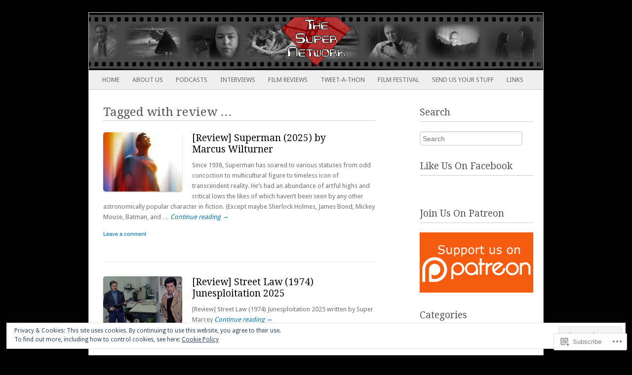

--- FILE ---
content_type: text/html; charset=UTF-8
request_url: https://supermarcey.com/tag/review/
body_size: 28816
content:
<!DOCTYPE html>
<!--[if IE 8]>
<html id="ie8" lang="en">
<![endif]-->
<!--[if IE 9]>
<html id="ie9" lang="en">
<![endif]-->
<!--[if !(IE 8) & !(IE 9)]><!-->
<html lang="en">
<!--<![endif]-->
<head>
<meta charset="UTF-8" />
<meta name="viewport" content="width=device-width" />
<title>review | The Super Network</title>
<link rel="profile" href="http://gmpg.org/xfn/11" />
<link rel="pingback" href="https://supermarcey.com/xmlrpc.php" />
<!--[if lt IE 9]>
<script src="https://s0.wp.com/wp-content/themes/pub/fresh-and-clean/js/html5.js?m=1326225450i" type="text/javascript"></script>
<![endif]-->
<meta name='robots' content='max-image-preview:large' />
<meta name="google-site-verification" content="5vOEuHy1PQok_SNu8ebYlIR_J9knypKKie71jcPcb58" />

<!-- Async WordPress.com Remote Login -->
<script id="wpcom_remote_login_js">
var wpcom_remote_login_extra_auth = '';
function wpcom_remote_login_remove_dom_node_id( element_id ) {
	var dom_node = document.getElementById( element_id );
	if ( dom_node ) { dom_node.parentNode.removeChild( dom_node ); }
}
function wpcom_remote_login_remove_dom_node_classes( class_name ) {
	var dom_nodes = document.querySelectorAll( '.' + class_name );
	for ( var i = 0; i < dom_nodes.length; i++ ) {
		dom_nodes[ i ].parentNode.removeChild( dom_nodes[ i ] );
	}
}
function wpcom_remote_login_final_cleanup() {
	wpcom_remote_login_remove_dom_node_classes( "wpcom_remote_login_msg" );
	wpcom_remote_login_remove_dom_node_id( "wpcom_remote_login_key" );
	wpcom_remote_login_remove_dom_node_id( "wpcom_remote_login_validate" );
	wpcom_remote_login_remove_dom_node_id( "wpcom_remote_login_js" );
	wpcom_remote_login_remove_dom_node_id( "wpcom_request_access_iframe" );
	wpcom_remote_login_remove_dom_node_id( "wpcom_request_access_styles" );
}

// Watch for messages back from the remote login
window.addEventListener( "message", function( e ) {
	if ( e.origin === "https://r-login.wordpress.com" ) {
		var data = {};
		try {
			data = JSON.parse( e.data );
		} catch( e ) {
			wpcom_remote_login_final_cleanup();
			return;
		}

		if ( data.msg === 'LOGIN' ) {
			// Clean up the login check iframe
			wpcom_remote_login_remove_dom_node_id( "wpcom_remote_login_key" );

			var id_regex = new RegExp( /^[0-9]+$/ );
			var token_regex = new RegExp( /^.*|.*|.*$/ );
			if (
				token_regex.test( data.token )
				&& id_regex.test( data.wpcomid )
			) {
				// We have everything we need to ask for a login
				var script = document.createElement( "script" );
				script.setAttribute( "id", "wpcom_remote_login_validate" );
				script.src = '/remote-login.php?wpcom_remote_login=validate'
					+ '&wpcomid=' + data.wpcomid
					+ '&token=' + encodeURIComponent( data.token )
					+ '&host=' + window.location.protocol
					+ '//' + window.location.hostname
					+ '&postid=39130'
					+ '&is_singular=';
				document.body.appendChild( script );
			}

			return;
		}

		// Safari ITP, not logged in, so redirect
		if ( data.msg === 'LOGIN-REDIRECT' ) {
			window.location = 'https://wordpress.com/log-in?redirect_to=' + window.location.href;
			return;
		}

		// Safari ITP, storage access failed, remove the request
		if ( data.msg === 'LOGIN-REMOVE' ) {
			var css_zap = 'html { -webkit-transition: margin-top 1s; transition: margin-top 1s; } /* 9001 */ html { margin-top: 0 !important; } * html body { margin-top: 0 !important; } @media screen and ( max-width: 782px ) { html { margin-top: 0 !important; } * html body { margin-top: 0 !important; } }';
			var style_zap = document.createElement( 'style' );
			style_zap.type = 'text/css';
			style_zap.appendChild( document.createTextNode( css_zap ) );
			document.body.appendChild( style_zap );

			var e = document.getElementById( 'wpcom_request_access_iframe' );
			e.parentNode.removeChild( e );

			document.cookie = 'wordpress_com_login_access=denied; path=/; max-age=31536000';

			return;
		}

		// Safari ITP
		if ( data.msg === 'REQUEST_ACCESS' ) {
			console.log( 'request access: safari' );

			// Check ITP iframe enable/disable knob
			if ( wpcom_remote_login_extra_auth !== 'safari_itp_iframe' ) {
				return;
			}

			// If we are in a "private window" there is no ITP.
			var private_window = false;
			try {
				var opendb = window.openDatabase( null, null, null, null );
			} catch( e ) {
				private_window = true;
			}

			if ( private_window ) {
				console.log( 'private window' );
				return;
			}

			var iframe = document.createElement( 'iframe' );
			iframe.id = 'wpcom_request_access_iframe';
			iframe.setAttribute( 'scrolling', 'no' );
			iframe.setAttribute( 'sandbox', 'allow-storage-access-by-user-activation allow-scripts allow-same-origin allow-top-navigation-by-user-activation' );
			iframe.src = 'https://r-login.wordpress.com/remote-login.php?wpcom_remote_login=request_access&origin=' + encodeURIComponent( data.origin ) + '&wpcomid=' + encodeURIComponent( data.wpcomid );

			var css = 'html { -webkit-transition: margin-top 1s; transition: margin-top 1s; } /* 9001 */ html { margin-top: 46px !important; } * html body { margin-top: 46px !important; } @media screen and ( max-width: 660px ) { html { margin-top: 71px !important; } * html body { margin-top: 71px !important; } #wpcom_request_access_iframe { display: block; height: 71px !important; } } #wpcom_request_access_iframe { border: 0px; height: 46px; position: fixed; top: 0; left: 0; width: 100%; min-width: 100%; z-index: 99999; background: #23282d; } ';

			var style = document.createElement( 'style' );
			style.type = 'text/css';
			style.id = 'wpcom_request_access_styles';
			style.appendChild( document.createTextNode( css ) );
			document.body.appendChild( style );

			document.body.appendChild( iframe );
		}

		if ( data.msg === 'DONE' ) {
			wpcom_remote_login_final_cleanup();
		}
	}
}, false );

// Inject the remote login iframe after the page has had a chance to load
// more critical resources
window.addEventListener( "DOMContentLoaded", function( e ) {
	var iframe = document.createElement( "iframe" );
	iframe.style.display = "none";
	iframe.setAttribute( "scrolling", "no" );
	iframe.setAttribute( "id", "wpcom_remote_login_key" );
	iframe.src = "https://r-login.wordpress.com/remote-login.php"
		+ "?wpcom_remote_login=key"
		+ "&origin=aHR0cHM6Ly9zdXBlcm1hcmNleS5jb20%3D"
		+ "&wpcomid=11838162"
		+ "&time=" + Math.floor( Date.now() / 1000 );
	document.body.appendChild( iframe );
}, false );
</script>
<link rel='dns-prefetch' href='//s0.wp.com' />
<link rel='dns-prefetch' href='//fonts-api.wp.com' />
<link rel="alternate" type="application/rss+xml" title="The Super Network &raquo; Feed" href="https://supermarcey.com/feed/" />
<link rel="alternate" type="application/rss+xml" title="The Super Network &raquo; Comments Feed" href="https://supermarcey.com/comments/feed/" />
<link rel="alternate" type="application/rss+xml" title="The Super Network &raquo; review Tag Feed" href="https://supermarcey.com/tag/review/feed/" />
	<script type="text/javascript">
		/* <![CDATA[ */
		function addLoadEvent(func) {
			var oldonload = window.onload;
			if (typeof window.onload != 'function') {
				window.onload = func;
			} else {
				window.onload = function () {
					oldonload();
					func();
				}
			}
		}
		/* ]]> */
	</script>
	<link crossorigin='anonymous' rel='stylesheet' id='all-css-0-1' href='/_static/??/wp-content/mu-plugins/widgets/eu-cookie-law/templates/style.css,/wp-content/mu-plugins/likes/jetpack-likes.css?m=1743883414j&cssminify=yes' type='text/css' media='all' />
<style id='wp-emoji-styles-inline-css'>

	img.wp-smiley, img.emoji {
		display: inline !important;
		border: none !important;
		box-shadow: none !important;
		height: 1em !important;
		width: 1em !important;
		margin: 0 0.07em !important;
		vertical-align: -0.1em !important;
		background: none !important;
		padding: 0 !important;
	}
/*# sourceURL=wp-emoji-styles-inline-css */
</style>
<link crossorigin='anonymous' rel='stylesheet' id='all-css-2-1' href='/wp-content/plugins/gutenberg-core/v22.2.0/build/styles/block-library/style.css?m=1764855221i&cssminify=yes' type='text/css' media='all' />
<style id='wp-block-library-inline-css'>
.has-text-align-justify {
	text-align:justify;
}
.has-text-align-justify{text-align:justify;}

/*# sourceURL=wp-block-library-inline-css */
</style><style id='wp-block-paragraph-inline-css'>
.is-small-text{font-size:.875em}.is-regular-text{font-size:1em}.is-large-text{font-size:2.25em}.is-larger-text{font-size:3em}.has-drop-cap:not(:focus):first-letter{float:left;font-size:8.4em;font-style:normal;font-weight:100;line-height:.68;margin:.05em .1em 0 0;text-transform:uppercase}body.rtl .has-drop-cap:not(:focus):first-letter{float:none;margin-left:.1em}p.has-drop-cap.has-background{overflow:hidden}:root :where(p.has-background){padding:1.25em 2.375em}:where(p.has-text-color:not(.has-link-color)) a{color:inherit}p.has-text-align-left[style*="writing-mode:vertical-lr"],p.has-text-align-right[style*="writing-mode:vertical-rl"]{rotate:180deg}
/*# sourceURL=/wp-content/plugins/gutenberg-core/v22.2.0/build/styles/block-library/paragraph/style.css */
</style>
<style id='global-styles-inline-css'>
:root{--wp--preset--aspect-ratio--square: 1;--wp--preset--aspect-ratio--4-3: 4/3;--wp--preset--aspect-ratio--3-4: 3/4;--wp--preset--aspect-ratio--3-2: 3/2;--wp--preset--aspect-ratio--2-3: 2/3;--wp--preset--aspect-ratio--16-9: 16/9;--wp--preset--aspect-ratio--9-16: 9/16;--wp--preset--color--black: #000000;--wp--preset--color--cyan-bluish-gray: #abb8c3;--wp--preset--color--white: #ffffff;--wp--preset--color--pale-pink: #f78da7;--wp--preset--color--vivid-red: #cf2e2e;--wp--preset--color--luminous-vivid-orange: #ff6900;--wp--preset--color--luminous-vivid-amber: #fcb900;--wp--preset--color--light-green-cyan: #7bdcb5;--wp--preset--color--vivid-green-cyan: #00d084;--wp--preset--color--pale-cyan-blue: #8ed1fc;--wp--preset--color--vivid-cyan-blue: #0693e3;--wp--preset--color--vivid-purple: #9b51e0;--wp--preset--gradient--vivid-cyan-blue-to-vivid-purple: linear-gradient(135deg,rgb(6,147,227) 0%,rgb(155,81,224) 100%);--wp--preset--gradient--light-green-cyan-to-vivid-green-cyan: linear-gradient(135deg,rgb(122,220,180) 0%,rgb(0,208,130) 100%);--wp--preset--gradient--luminous-vivid-amber-to-luminous-vivid-orange: linear-gradient(135deg,rgb(252,185,0) 0%,rgb(255,105,0) 100%);--wp--preset--gradient--luminous-vivid-orange-to-vivid-red: linear-gradient(135deg,rgb(255,105,0) 0%,rgb(207,46,46) 100%);--wp--preset--gradient--very-light-gray-to-cyan-bluish-gray: linear-gradient(135deg,rgb(238,238,238) 0%,rgb(169,184,195) 100%);--wp--preset--gradient--cool-to-warm-spectrum: linear-gradient(135deg,rgb(74,234,220) 0%,rgb(151,120,209) 20%,rgb(207,42,186) 40%,rgb(238,44,130) 60%,rgb(251,105,98) 80%,rgb(254,248,76) 100%);--wp--preset--gradient--blush-light-purple: linear-gradient(135deg,rgb(255,206,236) 0%,rgb(152,150,240) 100%);--wp--preset--gradient--blush-bordeaux: linear-gradient(135deg,rgb(254,205,165) 0%,rgb(254,45,45) 50%,rgb(107,0,62) 100%);--wp--preset--gradient--luminous-dusk: linear-gradient(135deg,rgb(255,203,112) 0%,rgb(199,81,192) 50%,rgb(65,88,208) 100%);--wp--preset--gradient--pale-ocean: linear-gradient(135deg,rgb(255,245,203) 0%,rgb(182,227,212) 50%,rgb(51,167,181) 100%);--wp--preset--gradient--electric-grass: linear-gradient(135deg,rgb(202,248,128) 0%,rgb(113,206,126) 100%);--wp--preset--gradient--midnight: linear-gradient(135deg,rgb(2,3,129) 0%,rgb(40,116,252) 100%);--wp--preset--font-size--small: 13px;--wp--preset--font-size--medium: 20px;--wp--preset--font-size--large: 36px;--wp--preset--font-size--x-large: 42px;--wp--preset--font-family--albert-sans: 'Albert Sans', sans-serif;--wp--preset--font-family--alegreya: Alegreya, serif;--wp--preset--font-family--arvo: Arvo, serif;--wp--preset--font-family--bodoni-moda: 'Bodoni Moda', serif;--wp--preset--font-family--bricolage-grotesque: 'Bricolage Grotesque', sans-serif;--wp--preset--font-family--cabin: Cabin, sans-serif;--wp--preset--font-family--chivo: Chivo, sans-serif;--wp--preset--font-family--commissioner: Commissioner, sans-serif;--wp--preset--font-family--cormorant: Cormorant, serif;--wp--preset--font-family--courier-prime: 'Courier Prime', monospace;--wp--preset--font-family--crimson-pro: 'Crimson Pro', serif;--wp--preset--font-family--dm-mono: 'DM Mono', monospace;--wp--preset--font-family--dm-sans: 'DM Sans', sans-serif;--wp--preset--font-family--dm-serif-display: 'DM Serif Display', serif;--wp--preset--font-family--domine: Domine, serif;--wp--preset--font-family--eb-garamond: 'EB Garamond', serif;--wp--preset--font-family--epilogue: Epilogue, sans-serif;--wp--preset--font-family--fahkwang: Fahkwang, sans-serif;--wp--preset--font-family--figtree: Figtree, sans-serif;--wp--preset--font-family--fira-sans: 'Fira Sans', sans-serif;--wp--preset--font-family--fjalla-one: 'Fjalla One', sans-serif;--wp--preset--font-family--fraunces: Fraunces, serif;--wp--preset--font-family--gabarito: Gabarito, system-ui;--wp--preset--font-family--ibm-plex-mono: 'IBM Plex Mono', monospace;--wp--preset--font-family--ibm-plex-sans: 'IBM Plex Sans', sans-serif;--wp--preset--font-family--ibarra-real-nova: 'Ibarra Real Nova', serif;--wp--preset--font-family--instrument-serif: 'Instrument Serif', serif;--wp--preset--font-family--inter: Inter, sans-serif;--wp--preset--font-family--josefin-sans: 'Josefin Sans', sans-serif;--wp--preset--font-family--jost: Jost, sans-serif;--wp--preset--font-family--libre-baskerville: 'Libre Baskerville', serif;--wp--preset--font-family--libre-franklin: 'Libre Franklin', sans-serif;--wp--preset--font-family--literata: Literata, serif;--wp--preset--font-family--lora: Lora, serif;--wp--preset--font-family--merriweather: Merriweather, serif;--wp--preset--font-family--montserrat: Montserrat, sans-serif;--wp--preset--font-family--newsreader: Newsreader, serif;--wp--preset--font-family--noto-sans-mono: 'Noto Sans Mono', sans-serif;--wp--preset--font-family--nunito: Nunito, sans-serif;--wp--preset--font-family--open-sans: 'Open Sans', sans-serif;--wp--preset--font-family--overpass: Overpass, sans-serif;--wp--preset--font-family--pt-serif: 'PT Serif', serif;--wp--preset--font-family--petrona: Petrona, serif;--wp--preset--font-family--piazzolla: Piazzolla, serif;--wp--preset--font-family--playfair-display: 'Playfair Display', serif;--wp--preset--font-family--plus-jakarta-sans: 'Plus Jakarta Sans', sans-serif;--wp--preset--font-family--poppins: Poppins, sans-serif;--wp--preset--font-family--raleway: Raleway, sans-serif;--wp--preset--font-family--roboto: Roboto, sans-serif;--wp--preset--font-family--roboto-slab: 'Roboto Slab', serif;--wp--preset--font-family--rubik: Rubik, sans-serif;--wp--preset--font-family--rufina: Rufina, serif;--wp--preset--font-family--sora: Sora, sans-serif;--wp--preset--font-family--source-sans-3: 'Source Sans 3', sans-serif;--wp--preset--font-family--source-serif-4: 'Source Serif 4', serif;--wp--preset--font-family--space-mono: 'Space Mono', monospace;--wp--preset--font-family--syne: Syne, sans-serif;--wp--preset--font-family--texturina: Texturina, serif;--wp--preset--font-family--urbanist: Urbanist, sans-serif;--wp--preset--font-family--work-sans: 'Work Sans', sans-serif;--wp--preset--spacing--20: 0.44rem;--wp--preset--spacing--30: 0.67rem;--wp--preset--spacing--40: 1rem;--wp--preset--spacing--50: 1.5rem;--wp--preset--spacing--60: 2.25rem;--wp--preset--spacing--70: 3.38rem;--wp--preset--spacing--80: 5.06rem;--wp--preset--shadow--natural: 6px 6px 9px rgba(0, 0, 0, 0.2);--wp--preset--shadow--deep: 12px 12px 50px rgba(0, 0, 0, 0.4);--wp--preset--shadow--sharp: 6px 6px 0px rgba(0, 0, 0, 0.2);--wp--preset--shadow--outlined: 6px 6px 0px -3px rgb(255, 255, 255), 6px 6px rgb(0, 0, 0);--wp--preset--shadow--crisp: 6px 6px 0px rgb(0, 0, 0);}:where(.is-layout-flex){gap: 0.5em;}:where(.is-layout-grid){gap: 0.5em;}body .is-layout-flex{display: flex;}.is-layout-flex{flex-wrap: wrap;align-items: center;}.is-layout-flex > :is(*, div){margin: 0;}body .is-layout-grid{display: grid;}.is-layout-grid > :is(*, div){margin: 0;}:where(.wp-block-columns.is-layout-flex){gap: 2em;}:where(.wp-block-columns.is-layout-grid){gap: 2em;}:where(.wp-block-post-template.is-layout-flex){gap: 1.25em;}:where(.wp-block-post-template.is-layout-grid){gap: 1.25em;}.has-black-color{color: var(--wp--preset--color--black) !important;}.has-cyan-bluish-gray-color{color: var(--wp--preset--color--cyan-bluish-gray) !important;}.has-white-color{color: var(--wp--preset--color--white) !important;}.has-pale-pink-color{color: var(--wp--preset--color--pale-pink) !important;}.has-vivid-red-color{color: var(--wp--preset--color--vivid-red) !important;}.has-luminous-vivid-orange-color{color: var(--wp--preset--color--luminous-vivid-orange) !important;}.has-luminous-vivid-amber-color{color: var(--wp--preset--color--luminous-vivid-amber) !important;}.has-light-green-cyan-color{color: var(--wp--preset--color--light-green-cyan) !important;}.has-vivid-green-cyan-color{color: var(--wp--preset--color--vivid-green-cyan) !important;}.has-pale-cyan-blue-color{color: var(--wp--preset--color--pale-cyan-blue) !important;}.has-vivid-cyan-blue-color{color: var(--wp--preset--color--vivid-cyan-blue) !important;}.has-vivid-purple-color{color: var(--wp--preset--color--vivid-purple) !important;}.has-black-background-color{background-color: var(--wp--preset--color--black) !important;}.has-cyan-bluish-gray-background-color{background-color: var(--wp--preset--color--cyan-bluish-gray) !important;}.has-white-background-color{background-color: var(--wp--preset--color--white) !important;}.has-pale-pink-background-color{background-color: var(--wp--preset--color--pale-pink) !important;}.has-vivid-red-background-color{background-color: var(--wp--preset--color--vivid-red) !important;}.has-luminous-vivid-orange-background-color{background-color: var(--wp--preset--color--luminous-vivid-orange) !important;}.has-luminous-vivid-amber-background-color{background-color: var(--wp--preset--color--luminous-vivid-amber) !important;}.has-light-green-cyan-background-color{background-color: var(--wp--preset--color--light-green-cyan) !important;}.has-vivid-green-cyan-background-color{background-color: var(--wp--preset--color--vivid-green-cyan) !important;}.has-pale-cyan-blue-background-color{background-color: var(--wp--preset--color--pale-cyan-blue) !important;}.has-vivid-cyan-blue-background-color{background-color: var(--wp--preset--color--vivid-cyan-blue) !important;}.has-vivid-purple-background-color{background-color: var(--wp--preset--color--vivid-purple) !important;}.has-black-border-color{border-color: var(--wp--preset--color--black) !important;}.has-cyan-bluish-gray-border-color{border-color: var(--wp--preset--color--cyan-bluish-gray) !important;}.has-white-border-color{border-color: var(--wp--preset--color--white) !important;}.has-pale-pink-border-color{border-color: var(--wp--preset--color--pale-pink) !important;}.has-vivid-red-border-color{border-color: var(--wp--preset--color--vivid-red) !important;}.has-luminous-vivid-orange-border-color{border-color: var(--wp--preset--color--luminous-vivid-orange) !important;}.has-luminous-vivid-amber-border-color{border-color: var(--wp--preset--color--luminous-vivid-amber) !important;}.has-light-green-cyan-border-color{border-color: var(--wp--preset--color--light-green-cyan) !important;}.has-vivid-green-cyan-border-color{border-color: var(--wp--preset--color--vivid-green-cyan) !important;}.has-pale-cyan-blue-border-color{border-color: var(--wp--preset--color--pale-cyan-blue) !important;}.has-vivid-cyan-blue-border-color{border-color: var(--wp--preset--color--vivid-cyan-blue) !important;}.has-vivid-purple-border-color{border-color: var(--wp--preset--color--vivid-purple) !important;}.has-vivid-cyan-blue-to-vivid-purple-gradient-background{background: var(--wp--preset--gradient--vivid-cyan-blue-to-vivid-purple) !important;}.has-light-green-cyan-to-vivid-green-cyan-gradient-background{background: var(--wp--preset--gradient--light-green-cyan-to-vivid-green-cyan) !important;}.has-luminous-vivid-amber-to-luminous-vivid-orange-gradient-background{background: var(--wp--preset--gradient--luminous-vivid-amber-to-luminous-vivid-orange) !important;}.has-luminous-vivid-orange-to-vivid-red-gradient-background{background: var(--wp--preset--gradient--luminous-vivid-orange-to-vivid-red) !important;}.has-very-light-gray-to-cyan-bluish-gray-gradient-background{background: var(--wp--preset--gradient--very-light-gray-to-cyan-bluish-gray) !important;}.has-cool-to-warm-spectrum-gradient-background{background: var(--wp--preset--gradient--cool-to-warm-spectrum) !important;}.has-blush-light-purple-gradient-background{background: var(--wp--preset--gradient--blush-light-purple) !important;}.has-blush-bordeaux-gradient-background{background: var(--wp--preset--gradient--blush-bordeaux) !important;}.has-luminous-dusk-gradient-background{background: var(--wp--preset--gradient--luminous-dusk) !important;}.has-pale-ocean-gradient-background{background: var(--wp--preset--gradient--pale-ocean) !important;}.has-electric-grass-gradient-background{background: var(--wp--preset--gradient--electric-grass) !important;}.has-midnight-gradient-background{background: var(--wp--preset--gradient--midnight) !important;}.has-small-font-size{font-size: var(--wp--preset--font-size--small) !important;}.has-medium-font-size{font-size: var(--wp--preset--font-size--medium) !important;}.has-large-font-size{font-size: var(--wp--preset--font-size--large) !important;}.has-x-large-font-size{font-size: var(--wp--preset--font-size--x-large) !important;}.has-albert-sans-font-family{font-family: var(--wp--preset--font-family--albert-sans) !important;}.has-alegreya-font-family{font-family: var(--wp--preset--font-family--alegreya) !important;}.has-arvo-font-family{font-family: var(--wp--preset--font-family--arvo) !important;}.has-bodoni-moda-font-family{font-family: var(--wp--preset--font-family--bodoni-moda) !important;}.has-bricolage-grotesque-font-family{font-family: var(--wp--preset--font-family--bricolage-grotesque) !important;}.has-cabin-font-family{font-family: var(--wp--preset--font-family--cabin) !important;}.has-chivo-font-family{font-family: var(--wp--preset--font-family--chivo) !important;}.has-commissioner-font-family{font-family: var(--wp--preset--font-family--commissioner) !important;}.has-cormorant-font-family{font-family: var(--wp--preset--font-family--cormorant) !important;}.has-courier-prime-font-family{font-family: var(--wp--preset--font-family--courier-prime) !important;}.has-crimson-pro-font-family{font-family: var(--wp--preset--font-family--crimson-pro) !important;}.has-dm-mono-font-family{font-family: var(--wp--preset--font-family--dm-mono) !important;}.has-dm-sans-font-family{font-family: var(--wp--preset--font-family--dm-sans) !important;}.has-dm-serif-display-font-family{font-family: var(--wp--preset--font-family--dm-serif-display) !important;}.has-domine-font-family{font-family: var(--wp--preset--font-family--domine) !important;}.has-eb-garamond-font-family{font-family: var(--wp--preset--font-family--eb-garamond) !important;}.has-epilogue-font-family{font-family: var(--wp--preset--font-family--epilogue) !important;}.has-fahkwang-font-family{font-family: var(--wp--preset--font-family--fahkwang) !important;}.has-figtree-font-family{font-family: var(--wp--preset--font-family--figtree) !important;}.has-fira-sans-font-family{font-family: var(--wp--preset--font-family--fira-sans) !important;}.has-fjalla-one-font-family{font-family: var(--wp--preset--font-family--fjalla-one) !important;}.has-fraunces-font-family{font-family: var(--wp--preset--font-family--fraunces) !important;}.has-gabarito-font-family{font-family: var(--wp--preset--font-family--gabarito) !important;}.has-ibm-plex-mono-font-family{font-family: var(--wp--preset--font-family--ibm-plex-mono) !important;}.has-ibm-plex-sans-font-family{font-family: var(--wp--preset--font-family--ibm-plex-sans) !important;}.has-ibarra-real-nova-font-family{font-family: var(--wp--preset--font-family--ibarra-real-nova) !important;}.has-instrument-serif-font-family{font-family: var(--wp--preset--font-family--instrument-serif) !important;}.has-inter-font-family{font-family: var(--wp--preset--font-family--inter) !important;}.has-josefin-sans-font-family{font-family: var(--wp--preset--font-family--josefin-sans) !important;}.has-jost-font-family{font-family: var(--wp--preset--font-family--jost) !important;}.has-libre-baskerville-font-family{font-family: var(--wp--preset--font-family--libre-baskerville) !important;}.has-libre-franklin-font-family{font-family: var(--wp--preset--font-family--libre-franklin) !important;}.has-literata-font-family{font-family: var(--wp--preset--font-family--literata) !important;}.has-lora-font-family{font-family: var(--wp--preset--font-family--lora) !important;}.has-merriweather-font-family{font-family: var(--wp--preset--font-family--merriweather) !important;}.has-montserrat-font-family{font-family: var(--wp--preset--font-family--montserrat) !important;}.has-newsreader-font-family{font-family: var(--wp--preset--font-family--newsreader) !important;}.has-noto-sans-mono-font-family{font-family: var(--wp--preset--font-family--noto-sans-mono) !important;}.has-nunito-font-family{font-family: var(--wp--preset--font-family--nunito) !important;}.has-open-sans-font-family{font-family: var(--wp--preset--font-family--open-sans) !important;}.has-overpass-font-family{font-family: var(--wp--preset--font-family--overpass) !important;}.has-pt-serif-font-family{font-family: var(--wp--preset--font-family--pt-serif) !important;}.has-petrona-font-family{font-family: var(--wp--preset--font-family--petrona) !important;}.has-piazzolla-font-family{font-family: var(--wp--preset--font-family--piazzolla) !important;}.has-playfair-display-font-family{font-family: var(--wp--preset--font-family--playfair-display) !important;}.has-plus-jakarta-sans-font-family{font-family: var(--wp--preset--font-family--plus-jakarta-sans) !important;}.has-poppins-font-family{font-family: var(--wp--preset--font-family--poppins) !important;}.has-raleway-font-family{font-family: var(--wp--preset--font-family--raleway) !important;}.has-roboto-font-family{font-family: var(--wp--preset--font-family--roboto) !important;}.has-roboto-slab-font-family{font-family: var(--wp--preset--font-family--roboto-slab) !important;}.has-rubik-font-family{font-family: var(--wp--preset--font-family--rubik) !important;}.has-rufina-font-family{font-family: var(--wp--preset--font-family--rufina) !important;}.has-sora-font-family{font-family: var(--wp--preset--font-family--sora) !important;}.has-source-sans-3-font-family{font-family: var(--wp--preset--font-family--source-sans-3) !important;}.has-source-serif-4-font-family{font-family: var(--wp--preset--font-family--source-serif-4) !important;}.has-space-mono-font-family{font-family: var(--wp--preset--font-family--space-mono) !important;}.has-syne-font-family{font-family: var(--wp--preset--font-family--syne) !important;}.has-texturina-font-family{font-family: var(--wp--preset--font-family--texturina) !important;}.has-urbanist-font-family{font-family: var(--wp--preset--font-family--urbanist) !important;}.has-work-sans-font-family{font-family: var(--wp--preset--font-family--work-sans) !important;}
/*# sourceURL=global-styles-inline-css */
</style>

<style id='classic-theme-styles-inline-css'>
/*! This file is auto-generated */
.wp-block-button__link{color:#fff;background-color:#32373c;border-radius:9999px;box-shadow:none;text-decoration:none;padding:calc(.667em + 2px) calc(1.333em + 2px);font-size:1.125em}.wp-block-file__button{background:#32373c;color:#fff;text-decoration:none}
/*# sourceURL=/wp-includes/css/classic-themes.min.css */
</style>
<link crossorigin='anonymous' rel='stylesheet' id='all-css-4-1' href='/_static/??-eJx9jtsKwjAQRH/IzZK2eHkQvyWX1UazaegmFv/eiFAFwZd5GM4ZBpcMbkqFUsEc6yUkQTfZOLmbYKf0XmmQwDkSzHRXA/ogZSVAyiOSciIb/BriCp+tmVrP2ZQXweSDoUjcsH/akpsD1uaZRKAlh8pQxibKj/euMVeL58aPYJIHF8kkXP+d+Kh3g94e+r7vrk/Qg1n3&cssminify=yes' type='text/css' media='all' />
<link rel='stylesheet' id='pacifico-css' href='https://fonts-api.wp.com/css?family=Pacifico&#038;ver=6.9-RC2-61304' media='all' />
<link rel='stylesheet' id='droid sans-css' href='https://fonts-api.wp.com/css?family=Droid+Sans%3A400&#038;ver=6.9-RC2-61304' media='all' />
<link rel='stylesheet' id='droid serif-css' href='https://fonts-api.wp.com/css?family=Droid+Serif%3A400&#038;ver=6.9-RC2-61304' media='all' />
<style id='jetpack_facebook_likebox-inline-css'>
.widget_facebook_likebox {
	overflow: hidden;
}

/*# sourceURL=/wp-content/mu-plugins/jetpack-plugin/sun/modules/widgets/facebook-likebox/style.css */
</style>
<link crossorigin='anonymous' rel='stylesheet' id='all-css-12-1' href='/_static/??-eJzTLy/QTc7PK0nNK9HPLdUtyClNz8wr1i9KTcrJTwcy0/WTi5G5ekCujj52Temp+bo5+cmJJZn5eSgc3bScxMwikFb7XFtDE1NLExMLc0OTLACohS2q&cssminify=yes' type='text/css' media='all' />
<link crossorigin='anonymous' rel='stylesheet' id='print-css-13-1' href='/wp-content/mu-plugins/global-print/global-print.css?m=1465851035i&cssminify=yes' type='text/css' media='print' />
<style id='jetpack-global-styles-frontend-style-inline-css'>
:root { --font-headings: unset; --font-base: unset; --font-headings-default: -apple-system,BlinkMacSystemFont,"Segoe UI",Roboto,Oxygen-Sans,Ubuntu,Cantarell,"Helvetica Neue",sans-serif; --font-base-default: -apple-system,BlinkMacSystemFont,"Segoe UI",Roboto,Oxygen-Sans,Ubuntu,Cantarell,"Helvetica Neue",sans-serif;}
/*# sourceURL=jetpack-global-styles-frontend-style-inline-css */
</style>
<link crossorigin='anonymous' rel='stylesheet' id='all-css-16-1' href='/_static/??-eJyNjcsKAjEMRX/IGtQZBxfip0hMS9sxTYppGfx7H7gRN+7ugcs5sFRHKi1Ig9Jd5R6zGMyhVaTrh8G6QFHfORhYwlvw6P39PbPENZmt4G/ROQuBKWVkxxrVvuBH1lIoz2waILJekF+HUzlupnG3nQ77YZwfuRJIaQ==&cssminify=yes' type='text/css' media='all' />
<script type="text/javascript" id="wpcom-actionbar-placeholder-js-extra">
/* <![CDATA[ */
var actionbardata = {"siteID":"11838162","postID":"0","siteURL":"https://supermarcey.com","xhrURL":"https://supermarcey.com/wp-admin/admin-ajax.php","nonce":"254b6b84e8","isLoggedIn":"","statusMessage":"","subsEmailDefault":"instantly","proxyScriptUrl":"https://s0.wp.com/wp-content/js/wpcom-proxy-request.js?m=1513050504i&amp;ver=20211021","i18n":{"followedText":"New posts from this site will now appear in your \u003Ca href=\"https://wordpress.com/reader\"\u003EReader\u003C/a\u003E","foldBar":"Collapse this bar","unfoldBar":"Expand this bar","shortLinkCopied":"Shortlink copied to clipboard."}};
//# sourceURL=wpcom-actionbar-placeholder-js-extra
/* ]]> */
</script>
<script type="text/javascript" id="jetpack-mu-wpcom-settings-js-before">
/* <![CDATA[ */
var JETPACK_MU_WPCOM_SETTINGS = {"assetsUrl":"https://s0.wp.com/wp-content/mu-plugins/jetpack-mu-wpcom-plugin/sun/jetpack_vendor/automattic/jetpack-mu-wpcom/src/build/"};
//# sourceURL=jetpack-mu-wpcom-settings-js-before
/* ]]> */
</script>
<script crossorigin='anonymous' type='text/javascript'  src='/_static/??/wp-content/js/rlt-proxy.js,/wp-content/blog-plugins/wordads-classes/js/cmp/v2/cmp-non-gdpr.js?m=1720530689j'></script>
<script type="text/javascript" id="rlt-proxy-js-after">
/* <![CDATA[ */
	rltInitialize( {"token":null,"iframeOrigins":["https:\/\/widgets.wp.com"]} );
//# sourceURL=rlt-proxy-js-after
/* ]]> */
</script>
<link rel="EditURI" type="application/rsd+xml" title="RSD" href="https://supermarcey.wordpress.com/xmlrpc.php?rsd" />
<meta name="generator" content="WordPress.com" />

<!-- Jetpack Open Graph Tags -->
<meta property="og:type" content="website" />
<meta property="og:title" content="review &#8211; The Super Network" />
<meta property="og:url" content="https://supermarcey.com/tag/review/" />
<meta property="og:site_name" content="The Super Network" />
<meta property="og:image" content="https://s0.wp.com/_si/?t=[base64].E3DMI2mObacPX5awvTkxvBZ-uF9IQWWVwxiz_aYAD00MQ" />
<meta property="og:image:width" content="1200" />
<meta property="og:image:height" content="630" />
<meta property="og:image:alt" content="" />
<meta property="og:locale" content="en_US" />
<meta name="twitter:creator" content="@SM_SuperNetwork" />
<meta name="twitter:site" content="@SM_SuperNetwork" />

<!-- End Jetpack Open Graph Tags -->
<link rel='openid.server' href='https://supermarcey.com/?openidserver=1' />
<link rel='openid.delegate' href='https://supermarcey.com/' />
<link rel="search" type="application/opensearchdescription+xml" href="https://supermarcey.com/osd.xml" title="The Super Network" />
<link rel="search" type="application/opensearchdescription+xml" href="https://s1.wp.com/opensearch.xml" title="WordPress.com" />
<meta name="theme-color" content="#020202" />
	<style type="text/css">
		#branding {
			min-height: 116px;
		}
		#branding .header-link {
			display: block;
			position: absolute;
			width: 80%;
			min-height: 116px;
		}
	</style>
	<meta name="description" content="Posts about review written by thechanges26, supermarcey, and blj4" />
	<style type="text/css">
			#branding {
			background: url(https://supermarcey.com/wp-content/uploads/2021/05/thesupernetworkheader002-1.png) 0 0 no-repeat;
		}
		#branding hgroup {
			padding-bottom: 0;
		}
			#site-title,
		#site-description {
 	 		position: absolute !important;
			clip: rect(1px 1px 1px 1px); /* IE6, IE7 */
			clip: rect(1px, 1px, 1px, 1px);
		}
		</style>
	<style type="text/css" id="custom-background-css">
body.custom-background { background-color: #020202; }
</style>
			<script type="text/javascript">

			window.doNotSellCallback = function() {

				var linkElements = [
					'a[href="https://wordpress.com/?ref=footer_blog"]',
					'a[href="https://wordpress.com/?ref=footer_website"]',
					'a[href="https://wordpress.com/?ref=vertical_footer"]',
					'a[href^="https://wordpress.com/?ref=footer_segment_"]',
				].join(',');

				var dnsLink = document.createElement( 'a' );
				dnsLink.href = 'https://wordpress.com/advertising-program-optout/';
				dnsLink.classList.add( 'do-not-sell-link' );
				dnsLink.rel = 'nofollow';
				dnsLink.style.marginLeft = '0.5em';
				dnsLink.textContent = 'Do Not Sell or Share My Personal Information';

				var creditLinks = document.querySelectorAll( linkElements );

				if ( 0 === creditLinks.length ) {
					return false;
				}

				Array.prototype.forEach.call( creditLinks, function( el ) {
					el.insertAdjacentElement( 'afterend', dnsLink );
				});

				return true;
			};

		</script>
		<style type="text/css" id="custom-colors-css">body { background-color: #020202;}
a, .entry-meta a { color: #0071BC;}
#access .current_page_ancestor > a, #access .current_page_item > a, #access .current_page_parent > a, #access .current-menu-ancestor > a, #access .current-menu-item > a, #access .current-menu-parent > a { color: #0068AD;}
#access a:hover, #access li:hover > a, #access ul ul :hover > a, #access ul ul a:hover { color: #0061A3;}
.entry-title, .entry-title a { color: #050100;}
</style>
<link rel="icon" href="https://supermarcey.com/wp-content/uploads/2023/12/photo-21-7-2022-2-44-25-pm.png?w=32" sizes="32x32" />
<link rel="icon" href="https://supermarcey.com/wp-content/uploads/2023/12/photo-21-7-2022-2-44-25-pm.png?w=192" sizes="192x192" />
<link rel="apple-touch-icon" href="https://supermarcey.com/wp-content/uploads/2023/12/photo-21-7-2022-2-44-25-pm.png?w=180" />
<meta name="msapplication-TileImage" content="https://supermarcey.com/wp-content/uploads/2023/12/photo-21-7-2022-2-44-25-pm.png?w=270" />
<!-- Jetpack Google Analytics -->
			<script type='text/javascript'>
				var _gaq = _gaq || [];
				_gaq.push(['_setAccount', 'UA-177858383-1']);
_gaq.push(['_trackPageview']);
				(function() {
					var ga = document.createElement('script'); ga.type = 'text/javascript'; ga.async = true;
					ga.src = ('https:' === document.location.protocol ? 'https://ssl' : 'http://www') + '.google-analytics.com/ga.js';
					var s = document.getElementsByTagName('script')[0]; s.parentNode.insertBefore(ga, s);
				})();
			</script>
			<!-- End Jetpack Google Analytics -->
<script type="text/javascript">
	window.google_analytics_uacct = "UA-52447-2";
</script>

<script type="text/javascript">
	var _gaq = _gaq || [];
	_gaq.push(['_setAccount', 'UA-52447-2']);
	_gaq.push(['_gat._anonymizeIp']);
	_gaq.push(['_setDomainName', 'none']);
	_gaq.push(['_setAllowLinker', true]);
	_gaq.push(['_initData']);
	_gaq.push(['_trackPageview']);

	(function() {
		var ga = document.createElement('script'); ga.type = 'text/javascript'; ga.async = true;
		ga.src = ('https:' == document.location.protocol ? 'https://ssl' : 'http://www') + '.google-analytics.com/ga.js';
		(document.getElementsByTagName('head')[0] || document.getElementsByTagName('body')[0]).appendChild(ga);
	})();
</script>
<link crossorigin='anonymous' rel='stylesheet' id='all-css-0-3' href='/_static/??-eJyVjssKwkAMRX/INowP1IX4KdKmg6SdScJkQn+/FR/gTpfncjhcmLVB4Rq5QvZGk9+JDcZYtcPpxWDOcCNG6JPgZGAzaSwtmm3g50CWwVM0wK6IW0wf5z382XseckrDir1hIa0kq/tFbSZ+hK/5Eo6H3fkU9mE7Lr2lXSA=&cssminify=yes' type='text/css' media='all' />
</head>

<body class="archive tag tag-review tag-1745 custom-background wp-theme-pubfresh-and-clean customizer-styles-applied jetpack-reblog-enabled custom-colors">

	<div id="page" class="hfeed">
				<header id="branding" role="banner" class="clearfix">
			<a class="header-link" href="https://supermarcey.com/" title="The Super Network" rel="home"></a>
			<hgroup>
				<h1 id="site-title"><a href="https://supermarcey.com/" title="The Super Network" rel="home">The Super Network</a></h1>
				<h2 id="site-description">Home Of The Super Podcast, The King Zone Podcast, The Tubi Tuesdays Podcast, Podcasters Of Horror and OzploitCast</h2>
			</hgroup>
		</header><!-- #branding -->

		<nav id="access" role="navigation" class="clear">
			<h1 class="assistive-text section-heading">Main menu</h1>
			<div class="skip-link screen-reader-text"><a href="#content" title="Skip to content">Skip to content</a></div>
			<div class="menu-main-container"><ul id="menu-main" class="menu"><li id="menu-item-3714" class="menu-item menu-item-type-custom menu-item-object-custom menu-item-home menu-item-3714"><a href="http://supermarcey.com">Home</a></li>
<li id="menu-item-3718" class="menu-item menu-item-type-post_type menu-item-object-page menu-item-3718"><a href="https://supermarcey.com/about/">About Us</a></li>
<li id="menu-item-22563" class="menu-item menu-item-type-custom menu-item-object-custom menu-item-22563"><a href="https://supermarcey.com/category/podcasts/">Podcasts</a></li>
<li id="menu-item-16220" class="menu-item menu-item-type-custom menu-item-object-custom menu-item-16220"><a href="https://supermarcey.com/category/interview/">Interviews</a></li>
<li id="menu-item-16221" class="menu-item menu-item-type-custom menu-item-object-custom menu-item-16221"><a href="https://supermarcey.com/category/movie-reviews/">Film Reviews</a></li>
<li id="menu-item-28481" class="menu-item menu-item-type-custom menu-item-object-custom menu-item-28481"><a href="https://supermarcey.com/tag/bad-movie-tweet-a-thon/">Tweet-a-Thon</a></li>
<li id="menu-item-28482" class="menu-item menu-item-type-custom menu-item-object-custom menu-item-28482"><a href="https://supermarcey.com/category/movie-reviews/film-festival-movie-reviews/">Film Festival</a></li>
<li id="menu-item-7098" class="menu-item menu-item-type-post_type menu-item-object-page menu-item-7098"><a href="https://supermarcey.com/send-us-your-stuff/">Send Us Your Stuff</a></li>
<li id="menu-item-7114" class="menu-item menu-item-type-post_type menu-item-object-page menu-item-7114"><a href="https://supermarcey.com/links/">Links</a></li>
</ul></div>		</nav><!-- #access -->

		<div id="main">
			
		<div id="content" role="main">

						<header class="archive-header">
				<h1 class="archive-title">
											Tagged with <span>review</span> &hellip;									</h1>
			</header><!-- .archive-header -->
						
			
				
<article id="post-39130" class="clear post-39130 post type-post status-publish format-standard has-post-thumbnail hentry category-movie-reviews tag-anthony-carrigan tag-david-corenswet tag-dc tag-dcu tag-edi-gathegi tag-isabela-merced tag-james-gunn tag-nathan-fillion tag-nicholas-hoult tag-rachel-brosnahan tag-review tag-superman">
				<div class="entry-thumbnail">
			<a href="https://supermarcey.com/2025/07/25/review-superman-2025-by-marcus-wilturner/" rel="bookmark" title="Permanent Link to [Review] Superman (2025) by Marcus&nbsp;Wilturner">
				<img width="160" height="120" src="https://supermarcey.com/wp-content/uploads/2025/07/ewka_superman_poster.webp?w=160&amp;h=120&amp;crop=1" class="post-thumbnail wp-post-image" alt="[Review] Superman (2025) by Marcus&nbsp;Wilturner" decoding="async" title="[Review] Superman (2025) by Marcus&nbsp;Wilturner" srcset="https://supermarcey.com/wp-content/uploads/2025/07/ewka_superman_poster.webp?w=160&amp;h=120&amp;crop=1 160w, https://supermarcey.com/wp-content/uploads/2025/07/ewka_superman_poster.webp?w=320&amp;h=240&amp;crop=1 320w, https://supermarcey.com/wp-content/uploads/2025/07/ewka_superman_poster.webp?w=150&amp;h=112&amp;crop=1 150w, https://supermarcey.com/wp-content/uploads/2025/07/ewka_superman_poster.webp?w=300&amp;h=225&amp;crop=1 300w" sizes="(max-width: 160px) 100vw, 160px" data-attachment-id="39134" data-permalink="https://supermarcey.com/2025/07/25/review-superman-2025-by-marcus-wilturner/ewka_superman_poster/" data-orig-file="https://supermarcey.com/wp-content/uploads/2025/07/ewka_superman_poster.webp" data-orig-size="700,380" data-comments-opened="1" data-image-meta="{&quot;aperture&quot;:&quot;0&quot;,&quot;credit&quot;:&quot;&quot;,&quot;camera&quot;:&quot;&quot;,&quot;caption&quot;:&quot;&quot;,&quot;created_timestamp&quot;:&quot;0&quot;,&quot;copyright&quot;:&quot;&quot;,&quot;focal_length&quot;:&quot;0&quot;,&quot;iso&quot;:&quot;0&quot;,&quot;shutter_speed&quot;:&quot;0&quot;,&quot;title&quot;:&quot;&quot;,&quot;orientation&quot;:&quot;0&quot;}" data-image-title="EWKA_Superman_Poster" data-image-description="" data-image-caption="" data-medium-file="https://supermarcey.com/wp-content/uploads/2025/07/ewka_superman_poster.webp?w=300" data-large-file="https://supermarcey.com/wp-content/uploads/2025/07/ewka_superman_poster.webp?w=551" />			</a>
		</div><!-- .entry-thumbnail -->
	
	<header class="entry-header">
		<h2 class="entry-title">
							<a href="https://supermarcey.com/2025/07/25/review-superman-2025-by-marcus-wilturner/" rel="bookmark">[Review] Superman (2025) by Marcus&nbsp;Wilturner</a>
					</h2>
			</header><!-- .entry-header -->

	<div class="entry-content">
		<p>Since 1938, Superman has soared to various statuses from odd concoction to multicultural figure to timeless icon of transcendent reality. He’s had an abundance of artful highs and critical lows the likes of which haven’t been seen by any other astronomically popular character in fiction. (Except maybe Sherlock Holmes, James Bond, Mickey Mouse, Batman, and &hellip; <span class="more-link"><a href="https://supermarcey.com/2025/07/25/review-superman-2025-by-marcus-wilturner/">Continue reading <span class="meta-nav">&rarr;</span></a></span></p>
			</div><!-- .entry-content -->

			<footer class="entry-meta">

							<span class="comments-link"><a href="https://supermarcey.com/2025/07/25/review-superman-2025-by-marcus-wilturner/#respond">Leave a comment</a></span>
								</footer><!-- .entry-meta -->
	</article><!-- #post-39130 -->


				
<article id="post-39032" class="clear post-39032 post type-post status-publish format-standard has-post-thumbnail hentry category-junesploitation category-movie-reviews tag-film tag-franco-nero tag-italian-crime tag-junesploitation tag-movie tag-review">
				<div class="entry-thumbnail">
			<a href="https://supermarcey.com/2025/06/01/review-street-law-1974-junesploitation-2025/" rel="bookmark" title="Permanent Link to [Review] Street Law (1974) Junesploitation&nbsp;2025">
				<img width="160" height="120" src="https://supermarcey.com/wp-content/uploads/2025/06/street-law-2.png?w=160&amp;h=120&amp;crop=1" class="post-thumbnail wp-post-image" alt="[Review] Street Law (1974) Junesploitation&nbsp;2025" decoding="async" title="[Review] Street Law (1974) Junesploitation&nbsp;2025" srcset="https://supermarcey.com/wp-content/uploads/2025/06/street-law-2.png?w=160&amp;h=120&amp;crop=1 160w, https://supermarcey.com/wp-content/uploads/2025/06/street-law-2.png?w=320&amp;h=240&amp;crop=1 320w, https://supermarcey.com/wp-content/uploads/2025/06/street-law-2.png?w=150&amp;h=113&amp;crop=1 150w, https://supermarcey.com/wp-content/uploads/2025/06/street-law-2.png?w=300&amp;h=225&amp;crop=1 300w" sizes="(max-width: 160px) 100vw, 160px" data-attachment-id="39035" data-permalink="https://supermarcey.com/2025/06/01/review-street-law-1974-junesploitation-2025/street-law-2/" data-orig-file="https://supermarcey.com/wp-content/uploads/2025/06/street-law-2.png" data-orig-size="550,325" data-comments-opened="1" data-image-meta="{&quot;aperture&quot;:&quot;0&quot;,&quot;credit&quot;:&quot;&quot;,&quot;camera&quot;:&quot;&quot;,&quot;caption&quot;:&quot;&quot;,&quot;created_timestamp&quot;:&quot;0&quot;,&quot;copyright&quot;:&quot;&quot;,&quot;focal_length&quot;:&quot;0&quot;,&quot;iso&quot;:&quot;0&quot;,&quot;shutter_speed&quot;:&quot;0&quot;,&quot;title&quot;:&quot;&quot;,&quot;orientation&quot;:&quot;0&quot;}" data-image-title="Street Law 2" data-image-description="" data-image-caption="" data-medium-file="https://supermarcey.com/wp-content/uploads/2025/06/street-law-2.png?w=300" data-large-file="https://supermarcey.com/wp-content/uploads/2025/06/street-law-2.png?w=550" />			</a>
		</div><!-- .entry-thumbnail -->
	
	<header class="entry-header">
		<h2 class="entry-title">
							<a href="https://supermarcey.com/2025/06/01/review-street-law-1974-junesploitation-2025/" rel="bookmark">[Review] Street Law (1974) Junesploitation&nbsp;2025</a>
					</h2>
			</header><!-- .entry-header -->

	<div class="entry-content">
		<p>[Review] Street Law (1974) Junesploitation 2025 written by Super Marcey <span class="more-link"><a href="https://supermarcey.com/2025/06/01/review-street-law-1974-junesploitation-2025/">Continue reading <span class="meta-nav">&rarr;</span></a></span></p>
			</div><!-- .entry-content -->

			<footer class="entry-meta">

							<span class="comments-link"><a href="https://supermarcey.com/2025/06/01/review-street-law-1974-junesploitation-2025/#respond">Leave a comment</a></span>
								</footer><!-- .entry-meta -->
	</article><!-- #post-39032 -->


				
<article id="post-39002" class="clear post-39002 post type-post status-publish format-standard has-post-thumbnail hentry category-movie-reviews tag-delroy-lindo tag-hailee-steinfeld tag-horror tag-jack-oconnell tag-michael-b-jordan tag-review tag-ryan-coogler">
				<div class="entry-thumbnail">
			<a href="https://supermarcey.com/2025/05/28/review-sinners-2025-by-marcus-wilturner/" rel="bookmark" title="Permanent Link to [Review] Sinners (2025) by Marcus&nbsp;Wilturner">
				<img width="160" height="120" src="https://supermarcey.com/wp-content/uploads/2025/05/sinnersfeat-696x392-1.jpeg?w=160&amp;h=120&amp;crop=1" class="post-thumbnail wp-post-image" alt="[Review] Sinners (2025) by Marcus&nbsp;Wilturner" decoding="async" title="[Review] Sinners (2025) by Marcus&nbsp;Wilturner" srcset="https://supermarcey.com/wp-content/uploads/2025/05/sinnersfeat-696x392-1.jpeg?w=160&amp;h=120&amp;crop=1 160w, https://supermarcey.com/wp-content/uploads/2025/05/sinnersfeat-696x392-1.jpeg?w=320&amp;h=240&amp;crop=1 320w, https://supermarcey.com/wp-content/uploads/2025/05/sinnersfeat-696x392-1.jpeg?w=150&amp;h=112&amp;crop=1 150w, https://supermarcey.com/wp-content/uploads/2025/05/sinnersfeat-696x392-1.jpeg?w=300&amp;h=225&amp;crop=1 300w" sizes="(max-width: 160px) 100vw, 160px" data-attachment-id="39009" data-permalink="https://supermarcey.com/2025/05/28/review-sinners-2025-by-marcus-wilturner/sinnersfeat-696x392/" data-orig-file="https://supermarcey.com/wp-content/uploads/2025/05/sinnersfeat-696x392-1.jpeg" data-orig-size="696,392" data-comments-opened="1" data-image-meta="{&quot;aperture&quot;:&quot;0&quot;,&quot;credit&quot;:&quot;&quot;,&quot;camera&quot;:&quot;&quot;,&quot;caption&quot;:&quot;&quot;,&quot;created_timestamp&quot;:&quot;0&quot;,&quot;copyright&quot;:&quot;&quot;,&quot;focal_length&quot;:&quot;0&quot;,&quot;iso&quot;:&quot;0&quot;,&quot;shutter_speed&quot;:&quot;0&quot;,&quot;title&quot;:&quot;&quot;,&quot;orientation&quot;:&quot;0&quot;}" data-image-title="sinnersfeat-696&amp;#215;392" data-image-description="" data-image-caption="" data-medium-file="https://supermarcey.com/wp-content/uploads/2025/05/sinnersfeat-696x392-1.jpeg?w=300" data-large-file="https://supermarcey.com/wp-content/uploads/2025/05/sinnersfeat-696x392-1.jpeg?w=551" />			</a>
		</div><!-- .entry-thumbnail -->
	
	<header class="entry-header">
		<h2 class="entry-title">
							<a href="https://supermarcey.com/2025/05/28/review-sinners-2025-by-marcus-wilturner/" rel="bookmark">[Review] Sinners (2025) by Marcus&nbsp;Wilturner</a>
					</h2>
			</header><!-- .entry-header -->

	<div class="entry-content">
		<p>I&#8217;ve said it before and I&#8217;ll say it again &#8212;- Some visions, despite the most inane efforts, can not be forsaken. Nor can they be contained, compromised, or forgotten. Some visions have such an indomitable power, that they&#8217;re simply destined for completion, then obtaining exposure and notoriety, by any means necessary. And thanks to the &hellip; <span class="more-link"><a href="https://supermarcey.com/2025/05/28/review-sinners-2025-by-marcus-wilturner/">Continue reading <span class="meta-nav">&rarr;</span></a></span></p>
			</div><!-- .entry-content -->

			<footer class="entry-meta">

							<span class="comments-link"><a href="https://supermarcey.com/2025/05/28/review-sinners-2025-by-marcus-wilturner/#respond">Leave a comment</a></span>
								</footer><!-- .entry-meta -->
	</article><!-- #post-39002 -->


				
<article id="post-38990" class="clear post-38990 post type-post status-publish format-standard has-post-thumbnail hentry category-movie-reviews tag-david-harbour tag-florence-pugh tag-geraldine-viswanathan tag-hannah-john-kamen tag-julia-louis-dreyfus tag-lewis-pullman tag-marvel tag-mcu tag-olga-kurylenko tag-review tag-sebastian-stan tag-thunderbolts">
				<div class="entry-thumbnail">
			<a href="https://supermarcey.com/2025/05/21/review-thunderbolts-2025-by-marcus-wilturner-2/" rel="bookmark" title="Permanent Link to [Review] Thunderbolts* (2025) by Marcus&nbsp;Wilturner">
				<img width="160" height="120" src="https://supermarcey.com/wp-content/uploads/2025/05/thunderbolts-blogroll-1745938755289.jpg?w=160&amp;h=120&amp;crop=1" class="post-thumbnail wp-post-image" alt="[Review] Thunderbolts* (2025) by Marcus&nbsp;Wilturner" decoding="async" loading="lazy" title="[Review] Thunderbolts* (2025) by Marcus&nbsp;Wilturner" srcset="https://supermarcey.com/wp-content/uploads/2025/05/thunderbolts-blogroll-1745938755289.jpg?w=160&amp;h=120&amp;crop=1 160w, https://supermarcey.com/wp-content/uploads/2025/05/thunderbolts-blogroll-1745938755289.jpg?w=320&amp;h=240&amp;crop=1 320w, https://supermarcey.com/wp-content/uploads/2025/05/thunderbolts-blogroll-1745938755289.jpg?w=150&amp;h=113&amp;crop=1 150w, https://supermarcey.com/wp-content/uploads/2025/05/thunderbolts-blogroll-1745938755289.jpg?w=300&amp;h=225&amp;crop=1 300w" sizes="(max-width: 160px) 100vw, 160px" data-attachment-id="38952" data-permalink="https://supermarcey.com/thunderbolts-blogroll-1745938755289/" data-orig-file="https://supermarcey.com/wp-content/uploads/2025/05/thunderbolts-blogroll-1745938755289.jpg" data-orig-size="1280,720" data-comments-opened="1" data-image-meta="{&quot;aperture&quot;:&quot;0&quot;,&quot;credit&quot;:&quot;&quot;,&quot;camera&quot;:&quot;&quot;,&quot;caption&quot;:&quot;&quot;,&quot;created_timestamp&quot;:&quot;0&quot;,&quot;copyright&quot;:&quot;&quot;,&quot;focal_length&quot;:&quot;0&quot;,&quot;iso&quot;:&quot;0&quot;,&quot;shutter_speed&quot;:&quot;0&quot;,&quot;title&quot;:&quot;&quot;,&quot;orientation&quot;:&quot;0&quot;}" data-image-title="thunderbolts-blogroll-1745938755289" data-image-description="" data-image-caption="" data-medium-file="https://supermarcey.com/wp-content/uploads/2025/05/thunderbolts-blogroll-1745938755289.jpg?w=300" data-large-file="https://supermarcey.com/wp-content/uploads/2025/05/thunderbolts-blogroll-1745938755289.jpg?w=551" />			</a>
		</div><!-- .entry-thumbnail -->
	
	<header class="entry-header">
		<h2 class="entry-title">
							<a href="https://supermarcey.com/2025/05/21/review-thunderbolts-2025-by-marcus-wilturner-2/" rel="bookmark">[Review] Thunderbolts* (2025) by Marcus&nbsp;Wilturner</a>
					</h2>
			</header><!-- .entry-header -->

	<div class="entry-content">
		<p>Dynamically fast-paced, action-packed, quirkily hilarious, boldly heartfelt, and sporting a semi-jarring amount of mature themes (which isn&#8217;t surprising given we&#8217;re into the MCU&#8217;s adult-era of content), Marvel Studios&#8217; latest contained adventure featuring a rag-tag group of flawed villains/anti-heroes coming further into their own overdue growth and niched spotlight confirms a few unknown testaments to the &hellip; <span class="more-link"><a href="https://supermarcey.com/2025/05/21/review-thunderbolts-2025-by-marcus-wilturner-2/">Continue reading <span class="meta-nav">&rarr;</span></a></span></p>
			</div><!-- .entry-content -->

			<footer class="entry-meta">

							<span class="comments-link"><a href="https://supermarcey.com/2025/05/21/review-thunderbolts-2025-by-marcus-wilturner-2/#respond">Leave a comment</a></span>
								</footer><!-- .entry-meta -->
	</article><!-- #post-38990 -->


				
<article id="post-38313" class="clear post-38313 post type-post status-publish format-standard has-post-thumbnail hentry category-31-days-of-horror-movie-reviews category-movie-reviews category-rewind-movie-reviews tag-31-days tag-31-days-of-horror tag-all-hallows-eve tag-angel-dust tag-film-review tag-halloween tag-horror tag-movie-review tag-october tag-review">
				<div class="entry-thumbnail">
			<a href="https://supermarcey.com/2024/10/03/31-days-of-horror-24-mini-reviews-all-hallows-eve-2013-and-angel-dust-1994/" rel="bookmark" title="Permanent Link to [31 Days Of Horror &#8217;24] Mini Reviews: All Hallows&#8217; Eve (2013) and Angel Dust&nbsp;(1994)">
				<img width="160" height="120" src="https://supermarcey.com/wp-content/uploads/2024/09/31daysday01and02.png?w=160&amp;h=120&amp;crop=1" class="post-thumbnail wp-post-image" alt="[31 Days Of Horror &#8217;24] Mini Reviews: All Hallows&#8217; Eve (2013) and Angel Dust&nbsp;(1994)" decoding="async" loading="lazy" title="[31 Days Of Horror &#8217;24] Mini Reviews: All Hallows&#8217; Eve (2013) and Angel Dust&nbsp;(1994)" srcset="https://supermarcey.com/wp-content/uploads/2024/09/31daysday01and02.png?w=160&amp;h=120&amp;crop=1 160w, https://supermarcey.com/wp-content/uploads/2024/09/31daysday01and02.png?w=320&amp;h=240&amp;crop=1 320w, https://supermarcey.com/wp-content/uploads/2024/09/31daysday01and02.png?w=150&amp;h=113&amp;crop=1 150w, https://supermarcey.com/wp-content/uploads/2024/09/31daysday01and02.png?w=300&amp;h=225&amp;crop=1 300w" sizes="(max-width: 160px) 100vw, 160px" data-attachment-id="38318" data-permalink="https://supermarcey.com/2024/10/03/31-days-of-horror-24-mini-reviews-all-hallows-eve-2013-and-angel-dust-1994/31daysday01and02-2/" data-orig-file="https://supermarcey.com/wp-content/uploads/2024/09/31daysday01and02.png" data-orig-size="550,325" data-comments-opened="1" data-image-meta="{&quot;aperture&quot;:&quot;0&quot;,&quot;credit&quot;:&quot;&quot;,&quot;camera&quot;:&quot;&quot;,&quot;caption&quot;:&quot;&quot;,&quot;created_timestamp&quot;:&quot;0&quot;,&quot;copyright&quot;:&quot;&quot;,&quot;focal_length&quot;:&quot;0&quot;,&quot;iso&quot;:&quot;0&quot;,&quot;shutter_speed&quot;:&quot;0&quot;,&quot;title&quot;:&quot;&quot;,&quot;orientation&quot;:&quot;0&quot;}" data-image-title="31DaysDay01and02" data-image-description="" data-image-caption="" data-medium-file="https://supermarcey.com/wp-content/uploads/2024/09/31daysday01and02.png?w=300" data-large-file="https://supermarcey.com/wp-content/uploads/2024/09/31daysday01and02.png?w=550" />			</a>
		</div><!-- .entry-thumbnail -->
	
	<header class="entry-header">
		<h2 class="entry-title">
							<a href="https://supermarcey.com/2024/10/03/31-days-of-horror-24-mini-reviews-all-hallows-eve-2013-and-angel-dust-1994/" rel="bookmark">[31 Days Of Horror &#8217;24] Mini Reviews: All Hallows&#8217; Eve (2013) and Angel Dust&nbsp;(1994)</a>
					</h2>
			</header><!-- .entry-header -->

	<div class="entry-content">
		<p>[31 Days Of Horror &#8217;24] Mini Reviews: All Hallows&#8217; Eve (2013) and Angel Dust (1994)  written by Super Marcey <span class="more-link"><a href="https://supermarcey.com/2024/10/03/31-days-of-horror-24-mini-reviews-all-hallows-eve-2013-and-angel-dust-1994/">Continue reading <span class="meta-nav">&rarr;</span></a></span></p>
			</div><!-- .entry-content -->

			<footer class="entry-meta">

							<span class="comments-link"><a href="https://supermarcey.com/2024/10/03/31-days-of-horror-24-mini-reviews-all-hallows-eve-2013-and-angel-dust-1994/#respond">Leave a comment</a></span>
								</footer><!-- .entry-meta -->
	</article><!-- #post-38313 -->


				
<article id="post-37578" class="clear post-37578 post type-post status-publish format-standard has-post-thumbnail hentry category-audio category-movie-reviews tag-harris-dickinson tag-holt-mccallany tag-jeremy-allen-white tag-lily-james tag-maura-tierney tag-movie tag-review tag-sean-durkin tag-the-iron-claw tag-von-erich tag-wrestling tag-zac-efron">
				<div class="entry-thumbnail">
			<a href="https://supermarcey.com/2024/02/09/video-audio-review-the-iron-claw-2023-by-super-marcey-bede-jermyn/" rel="bookmark" title="Permanent Link to [Video/Audio Review] The Iron Claw (2023) by Super Marcey &amp; Bede&nbsp;Jermyn">
				<img width="160" height="120" src="https://supermarcey.com/wp-content/uploads/2024/02/the-iron-claw.png?w=160&amp;h=120&amp;crop=1" class="post-thumbnail wp-post-image" alt="[Video/Audio Review] The Iron Claw (2023) by Super Marcey &amp; Bede&nbsp;Jermyn" decoding="async" loading="lazy" title="[Video/Audio Review] The Iron Claw (2023) by Super Marcey &amp; Bede&nbsp;Jermyn" srcset="https://supermarcey.com/wp-content/uploads/2024/02/the-iron-claw.png?w=160&amp;h=120&amp;crop=1 160w, https://supermarcey.com/wp-content/uploads/2024/02/the-iron-claw.png?w=320&amp;h=240&amp;crop=1 320w, https://supermarcey.com/wp-content/uploads/2024/02/the-iron-claw.png?w=150&amp;h=113&amp;crop=1 150w, https://supermarcey.com/wp-content/uploads/2024/02/the-iron-claw.png?w=300&amp;h=225&amp;crop=1 300w" sizes="(max-width: 160px) 100vw, 160px" data-attachment-id="37579" data-permalink="https://supermarcey.com/2024/02/09/video-audio-review-the-iron-claw-2023-by-super-marcey-bede-jermyn/the-iron-claw/" data-orig-file="https://supermarcey.com/wp-content/uploads/2024/02/the-iron-claw.png" data-orig-size="550,325" data-comments-opened="1" data-image-meta="{&quot;aperture&quot;:&quot;0&quot;,&quot;credit&quot;:&quot;&quot;,&quot;camera&quot;:&quot;&quot;,&quot;caption&quot;:&quot;&quot;,&quot;created_timestamp&quot;:&quot;0&quot;,&quot;copyright&quot;:&quot;&quot;,&quot;focal_length&quot;:&quot;0&quot;,&quot;iso&quot;:&quot;0&quot;,&quot;shutter_speed&quot;:&quot;0&quot;,&quot;title&quot;:&quot;&quot;,&quot;orientation&quot;:&quot;0&quot;}" data-image-title="The Iron Claw" data-image-description="" data-image-caption="" data-medium-file="https://supermarcey.com/wp-content/uploads/2024/02/the-iron-claw.png?w=300" data-large-file="https://supermarcey.com/wp-content/uploads/2024/02/the-iron-claw.png?w=550" />			</a>
		</div><!-- .entry-thumbnail -->
	
	<header class="entry-header">
		<h2 class="entry-title">
							<a href="https://supermarcey.com/2024/02/09/video-audio-review-the-iron-claw-2023-by-super-marcey-bede-jermyn/" rel="bookmark">[Video/Audio Review] The Iron Claw (2023) by Super Marcey &amp; Bede&nbsp;Jermyn</a>
					</h2>
			</header><!-- .entry-header -->

	<div class="entry-content">
		<p>[Video/Audio Review] The Iron Claw (2023) by Super Marcey &amp; Bede Jermyn <span class="more-link"><a href="https://supermarcey.com/2024/02/09/video-audio-review-the-iron-claw-2023-by-super-marcey-bede-jermyn/">Continue reading <span class="meta-nav">&rarr;</span></a></span></p>
			</div><!-- .entry-content -->

			<footer class="entry-meta">

							<span class="comments-link"><a href="https://supermarcey.com/2024/02/09/video-audio-review-the-iron-claw-2023-by-super-marcey-bede-jermyn/#respond">Leave a comment</a></span>
								</footer><!-- .entry-meta -->
	</article><!-- #post-37578 -->


				
<article id="post-37570" class="clear post-37570 post type-post status-publish format-standard has-post-thumbnail hentry category-audio category-movie-reviews tag-anna-torv tag-australia tag-deborra-lee-furness tag-eric-bana tag-force-of-nature tag-force-of-nature-the-dry-2 tag-jacqueline-mckenzie tag-jane-harper tag-jeremy-lindsay-taylor tag-lucy-ansell tag-movie tag-review tag-richard-roxburgh tag-robert-connolly tag-robin-mcleavy tag-sisi-stringer tag-the-dry-2 tag-tony-briggs">
				<div class="entry-thumbnail">
			<a href="https://supermarcey.com/2024/02/08/video-audio-review-force-of-nature-the-dry-2-2024-by-super-marcey-bede-jermyn/" rel="bookmark" title="Permanent Link to [Video/Audio Review] Force Of Nature: The Dry 2 (2024) by Super Marcey &amp; Bede&nbsp;Jermyn">
				<img width="160" height="120" src="https://supermarcey.com/wp-content/uploads/2024/02/force-of-nature-the-dry-2.png?w=160&amp;h=120&amp;crop=1" class="post-thumbnail wp-post-image" alt="[Video/Audio Review] Force Of Nature: The Dry 2 (2024) by Super Marcey &amp; Bede&nbsp;Jermyn" decoding="async" loading="lazy" title="[Video/Audio Review] Force Of Nature: The Dry 2 (2024) by Super Marcey &amp; Bede&nbsp;Jermyn" srcset="https://supermarcey.com/wp-content/uploads/2024/02/force-of-nature-the-dry-2.png?w=160&amp;h=120&amp;crop=1 160w, https://supermarcey.com/wp-content/uploads/2024/02/force-of-nature-the-dry-2.png?w=320&amp;h=240&amp;crop=1 320w, https://supermarcey.com/wp-content/uploads/2024/02/force-of-nature-the-dry-2.png?w=150&amp;h=113&amp;crop=1 150w, https://supermarcey.com/wp-content/uploads/2024/02/force-of-nature-the-dry-2.png?w=300&amp;h=225&amp;crop=1 300w" sizes="(max-width: 160px) 100vw, 160px" data-attachment-id="37571" data-permalink="https://supermarcey.com/2024/02/08/video-audio-review-force-of-nature-the-dry-2-2024-by-super-marcey-bede-jermyn/force-of-nature-the-dry-2/" data-orig-file="https://supermarcey.com/wp-content/uploads/2024/02/force-of-nature-the-dry-2.png" data-orig-size="550,325" data-comments-opened="1" data-image-meta="{&quot;aperture&quot;:&quot;0&quot;,&quot;credit&quot;:&quot;&quot;,&quot;camera&quot;:&quot;&quot;,&quot;caption&quot;:&quot;&quot;,&quot;created_timestamp&quot;:&quot;0&quot;,&quot;copyright&quot;:&quot;&quot;,&quot;focal_length&quot;:&quot;0&quot;,&quot;iso&quot;:&quot;0&quot;,&quot;shutter_speed&quot;:&quot;0&quot;,&quot;title&quot;:&quot;&quot;,&quot;orientation&quot;:&quot;0&quot;}" data-image-title="Force Of Nature The Dry 2" data-image-description="" data-image-caption="" data-medium-file="https://supermarcey.com/wp-content/uploads/2024/02/force-of-nature-the-dry-2.png?w=300" data-large-file="https://supermarcey.com/wp-content/uploads/2024/02/force-of-nature-the-dry-2.png?w=550" />			</a>
		</div><!-- .entry-thumbnail -->
	
	<header class="entry-header">
		<h2 class="entry-title">
							<a href="https://supermarcey.com/2024/02/08/video-audio-review-force-of-nature-the-dry-2-2024-by-super-marcey-bede-jermyn/" rel="bookmark">[Video/Audio Review] Force Of Nature: The Dry 2 (2024) by Super Marcey &amp; Bede&nbsp;Jermyn</a>
					</h2>
			</header><!-- .entry-header -->

	<div class="entry-content">
		<p>[Video/Audio Review] Force Of Nature: The Dry 2 (2024) by Super Marcey &amp; Bede Jermyn <span class="more-link"><a href="https://supermarcey.com/2024/02/08/video-audio-review-force-of-nature-the-dry-2-2024-by-super-marcey-bede-jermyn/">Continue reading <span class="meta-nav">&rarr;</span></a></span></p>
			</div><!-- .entry-content -->

			<footer class="entry-meta">

							<span class="comments-link"><a href="https://supermarcey.com/2024/02/08/video-audio-review-force-of-nature-the-dry-2-2024-by-super-marcey-bede-jermyn/#respond">Leave a comment</a></span>
								</footer><!-- .entry-meta -->
	</article><!-- #post-37570 -->


				
<article id="post-37218" class="clear post-37218 post type-post status-publish format-standard has-post-thumbnail hentry category-31-days-of-horror-movie-reviews category-movie-reviews category-rewind-movie-reviews tag-31-days-of-horror tag-90s-horror tag-chris-sarandon tag-film-review tag-horror tag-karen-black tag-mirror-mirror tag-movie-review tag-rainbow-harvest tag-review tag-review-rewind tag-rewind tag-the-resurrected">
				<div class="entry-thumbnail">
			<a href="https://supermarcey.com/2023/10/18/review-rewind-the-resurrected-1991-and-mirror-mirror-1990-31-days-of-horror-2023/" rel="bookmark" title="Permanent Link to [Review Rewind] The Resurrected (1991) and Mirror Mirror (1990) 31 Days Of Horror&nbsp;2023">
				<img width="160" height="120" src="https://supermarcey.com/wp-content/uploads/2023/10/the-resurrected-and-mirror-mirror.png?w=160&amp;h=120&amp;crop=1" class="post-thumbnail wp-post-image" alt="[Review Rewind] The Resurrected (1991) and Mirror Mirror (1990) 31 Days Of Horror&nbsp;2023" decoding="async" loading="lazy" title="[Review Rewind] The Resurrected (1991) and Mirror Mirror (1990) 31 Days Of Horror&nbsp;2023" srcset="https://supermarcey.com/wp-content/uploads/2023/10/the-resurrected-and-mirror-mirror.png?w=160&amp;h=120&amp;crop=1 160w, https://supermarcey.com/wp-content/uploads/2023/10/the-resurrected-and-mirror-mirror.png?w=320&amp;h=240&amp;crop=1 320w, https://supermarcey.com/wp-content/uploads/2023/10/the-resurrected-and-mirror-mirror.png?w=150&amp;h=113&amp;crop=1 150w, https://supermarcey.com/wp-content/uploads/2023/10/the-resurrected-and-mirror-mirror.png?w=300&amp;h=225&amp;crop=1 300w" sizes="(max-width: 160px) 100vw, 160px" data-attachment-id="37222" data-permalink="https://supermarcey.com/2023/10/18/review-rewind-the-resurrected-1991-and-mirror-mirror-1990-31-days-of-horror-2023/the-resurrected-and-mirror-mirror/" data-orig-file="https://supermarcey.com/wp-content/uploads/2023/10/the-resurrected-and-mirror-mirror.png" data-orig-size="550,325" data-comments-opened="1" data-image-meta="{&quot;aperture&quot;:&quot;0&quot;,&quot;credit&quot;:&quot;&quot;,&quot;camera&quot;:&quot;&quot;,&quot;caption&quot;:&quot;&quot;,&quot;created_timestamp&quot;:&quot;0&quot;,&quot;copyright&quot;:&quot;&quot;,&quot;focal_length&quot;:&quot;0&quot;,&quot;iso&quot;:&quot;0&quot;,&quot;shutter_speed&quot;:&quot;0&quot;,&quot;title&quot;:&quot;&quot;,&quot;orientation&quot;:&quot;0&quot;}" data-image-title="The Resurrected and Mirror Mirror" data-image-description="" data-image-caption="" data-medium-file="https://supermarcey.com/wp-content/uploads/2023/10/the-resurrected-and-mirror-mirror.png?w=300" data-large-file="https://supermarcey.com/wp-content/uploads/2023/10/the-resurrected-and-mirror-mirror.png?w=550" />			</a>
		</div><!-- .entry-thumbnail -->
	
	<header class="entry-header">
		<h2 class="entry-title">
							<a href="https://supermarcey.com/2023/10/18/review-rewind-the-resurrected-1991-and-mirror-mirror-1990-31-days-of-horror-2023/" rel="bookmark">[Review Rewind] The Resurrected (1991) and Mirror Mirror (1990) 31 Days Of Horror&nbsp;2023</a>
					</h2>
			</header><!-- .entry-header -->

	<div class="entry-content">
		<p>[Review Rewind] The Resurrected (1991) and Mirror Mirror (1990) 31 Days Of Horror 2023 written by Super Marcey <span class="more-link"><a href="https://supermarcey.com/2023/10/18/review-rewind-the-resurrected-1991-and-mirror-mirror-1990-31-days-of-horror-2023/">Continue reading <span class="meta-nav">&rarr;</span></a></span></p>
			</div><!-- .entry-content -->

			<footer class="entry-meta">

							<span class="comments-link"><a href="https://supermarcey.com/2023/10/18/review-rewind-the-resurrected-1991-and-mirror-mirror-1990-31-days-of-horror-2023/#respond">Leave a comment</a></span>
								</footer><!-- .entry-meta -->
	</article><!-- #post-37218 -->


				
<article id="post-37184" class="clear post-37184 post type-post status-publish format-standard has-post-thumbnail hentry category-31-days-of-horror-movie-reviews category-movie-reviews category-rewind-movie-reviews tag-31-days-of-horror tag-90s-horror tag-christopher-walken tag-film-review tag-hideaway tag-horror tag-jeff-goldblum tag-movie-review tag-review tag-review-rewind tag-rewind tag-the-prophecy">
				<div class="entry-thumbnail">
			<a href="https://supermarcey.com/2023/10/16/review-rewind-the-prophecy-1995-and-hideaway-1995-31-days-of-horror-2023/" rel="bookmark" title="Permanent Link to [Review Rewind] The Prophecy (1995) and Hideaway (1995) 31 Days Of Horror&nbsp;2023">
				<img width="160" height="120" src="https://supermarcey.com/wp-content/uploads/2023/10/the-prophecy-and-hideaway.png?w=160&amp;h=120&amp;crop=1" class="post-thumbnail wp-post-image" alt="[Review Rewind] The Prophecy (1995) and Hideaway (1995) 31 Days Of Horror&nbsp;2023" decoding="async" loading="lazy" title="[Review Rewind] The Prophecy (1995) and Hideaway (1995) 31 Days Of Horror&nbsp;2023" srcset="https://supermarcey.com/wp-content/uploads/2023/10/the-prophecy-and-hideaway.png?w=160&amp;h=120&amp;crop=1 160w, https://supermarcey.com/wp-content/uploads/2023/10/the-prophecy-and-hideaway.png?w=320&amp;h=240&amp;crop=1 320w, https://supermarcey.com/wp-content/uploads/2023/10/the-prophecy-and-hideaway.png?w=150&amp;h=113&amp;crop=1 150w, https://supermarcey.com/wp-content/uploads/2023/10/the-prophecy-and-hideaway.png?w=300&amp;h=225&amp;crop=1 300w" sizes="(max-width: 160px) 100vw, 160px" data-attachment-id="37188" data-permalink="https://supermarcey.com/2023/10/16/review-rewind-the-prophecy-1995-and-hideaway-1995-31-days-of-horror-2023/the-prophecy-and-hideaway/" data-orig-file="https://supermarcey.com/wp-content/uploads/2023/10/the-prophecy-and-hideaway.png" data-orig-size="550,325" data-comments-opened="1" data-image-meta="{&quot;aperture&quot;:&quot;0&quot;,&quot;credit&quot;:&quot;&quot;,&quot;camera&quot;:&quot;&quot;,&quot;caption&quot;:&quot;&quot;,&quot;created_timestamp&quot;:&quot;0&quot;,&quot;copyright&quot;:&quot;&quot;,&quot;focal_length&quot;:&quot;0&quot;,&quot;iso&quot;:&quot;0&quot;,&quot;shutter_speed&quot;:&quot;0&quot;,&quot;title&quot;:&quot;&quot;,&quot;orientation&quot;:&quot;0&quot;}" data-image-title="The Prophecy and Hideaway" data-image-description="" data-image-caption="" data-medium-file="https://supermarcey.com/wp-content/uploads/2023/10/the-prophecy-and-hideaway.png?w=300" data-large-file="https://supermarcey.com/wp-content/uploads/2023/10/the-prophecy-and-hideaway.png?w=550" />			</a>
		</div><!-- .entry-thumbnail -->
	
	<header class="entry-header">
		<h2 class="entry-title">
							<a href="https://supermarcey.com/2023/10/16/review-rewind-the-prophecy-1995-and-hideaway-1995-31-days-of-horror-2023/" rel="bookmark">[Review Rewind] The Prophecy (1995) and Hideaway (1995) 31 Days Of Horror&nbsp;2023</a>
					</h2>
			</header><!-- .entry-header -->

	<div class="entry-content">
		<p>[Review Rewind] The Prophecy (1995) and Hideaway (1995) 31 Days Of Horror 2023 written by Super Marcey <span class="more-link"><a href="https://supermarcey.com/2023/10/16/review-rewind-the-prophecy-1995-and-hideaway-1995-31-days-of-horror-2023/">Continue reading <span class="meta-nav">&rarr;</span></a></span></p>
			</div><!-- .entry-content -->

			<footer class="entry-meta">

							<span class="comments-link"><a href="https://supermarcey.com/2023/10/16/review-rewind-the-prophecy-1995-and-hideaway-1995-31-days-of-horror-2023/#respond">Leave a comment</a></span>
								</footer><!-- .entry-meta -->
	</article><!-- #post-37184 -->


				
<article id="post-37171" class="clear post-37171 post type-post status-publish format-standard has-post-thumbnail hentry category-31-days-of-horror-movie-reviews category-movie-reviews category-rewind-movie-reviews tag-31-days-of-horror tag-90s-horror tag-basket-case-2 tag-basket-case-3 tag-film-review tag-frank-henenlotter tag-horror tag-movie-review tag-review tag-review-rewind tag-rewind">
				<div class="entry-thumbnail">
			<a href="https://supermarcey.com/2023/10/09/review-rewind-basket-case-2-1990-and-basket-case-3-1991-31-days-of-horror-2023/" rel="bookmark" title="Permanent Link to [Review Rewind] Basket Case 2 (1990) and Basket Case 3 (1991) 31 Days Of Horror&nbsp;2023">
				<img width="160" height="120" src="https://supermarcey.com/wp-content/uploads/2023/10/basket-case-2-and-3.png?w=160&amp;h=120&amp;crop=1" class="post-thumbnail wp-post-image" alt="[Review Rewind] Basket Case 2 (1990) and Basket Case 3 (1991) 31 Days Of Horror&nbsp;2023" decoding="async" loading="lazy" title="[Review Rewind] Basket Case 2 (1990) and Basket Case 3 (1991) 31 Days Of Horror&nbsp;2023" srcset="https://supermarcey.com/wp-content/uploads/2023/10/basket-case-2-and-3.png?w=160&amp;h=120&amp;crop=1 160w, https://supermarcey.com/wp-content/uploads/2023/10/basket-case-2-and-3.png?w=320&amp;h=240&amp;crop=1 320w, https://supermarcey.com/wp-content/uploads/2023/10/basket-case-2-and-3.png?w=150&amp;h=113&amp;crop=1 150w, https://supermarcey.com/wp-content/uploads/2023/10/basket-case-2-and-3.png?w=300&amp;h=225&amp;crop=1 300w" sizes="(max-width: 160px) 100vw, 160px" data-attachment-id="37176" data-permalink="https://supermarcey.com/2023/10/09/review-rewind-basket-case-2-1990-and-basket-case-3-1991-31-days-of-horror-2023/basket-case-2-and-3/" data-orig-file="https://supermarcey.com/wp-content/uploads/2023/10/basket-case-2-and-3.png" data-orig-size="550,325" data-comments-opened="1" data-image-meta="{&quot;aperture&quot;:&quot;0&quot;,&quot;credit&quot;:&quot;&quot;,&quot;camera&quot;:&quot;&quot;,&quot;caption&quot;:&quot;&quot;,&quot;created_timestamp&quot;:&quot;0&quot;,&quot;copyright&quot;:&quot;&quot;,&quot;focal_length&quot;:&quot;0&quot;,&quot;iso&quot;:&quot;0&quot;,&quot;shutter_speed&quot;:&quot;0&quot;,&quot;title&quot;:&quot;&quot;,&quot;orientation&quot;:&quot;0&quot;}" data-image-title="Basket Case 2 and 3" data-image-description="" data-image-caption="" data-medium-file="https://supermarcey.com/wp-content/uploads/2023/10/basket-case-2-and-3.png?w=300" data-large-file="https://supermarcey.com/wp-content/uploads/2023/10/basket-case-2-and-3.png?w=550" />			</a>
		</div><!-- .entry-thumbnail -->
	
	<header class="entry-header">
		<h2 class="entry-title">
							<a href="https://supermarcey.com/2023/10/09/review-rewind-basket-case-2-1990-and-basket-case-3-1991-31-days-of-horror-2023/" rel="bookmark">[Review Rewind] Basket Case 2 (1990) and Basket Case 3 (1991) 31 Days Of Horror&nbsp;2023</a>
					</h2>
			</header><!-- .entry-header -->

	<div class="entry-content">
		<p>[Review Rewind] Basket Case 2 (1990) and Basket Case 3 (1991) 31 Days Of Horror 2023 written by Super Marcey <span class="more-link"><a href="https://supermarcey.com/2023/10/09/review-rewind-basket-case-2-1990-and-basket-case-3-1991-31-days-of-horror-2023/">Continue reading <span class="meta-nav">&rarr;</span></a></span></p>
			</div><!-- .entry-content -->

			<footer class="entry-meta">

							<span class="comments-link"><a href="https://supermarcey.com/2023/10/09/review-rewind-basket-case-2-1990-and-basket-case-3-1991-31-days-of-horror-2023/#respond">Leave a comment</a></span>
								</footer><!-- .entry-meta -->
	</article><!-- #post-37171 -->


				
<article id="post-37142" class="clear post-37142 post type-post status-publish format-standard has-post-thumbnail hentry category-31-days-of-horror-movie-reviews category-movie-reviews category-rewind-movie-reviews tag-31-days-of-horror tag-90s-horror tag-film-review tag-ghost-in-the-machine tag-horror tag-karen-allen tag-movie-review tag-rachel-talalay tag-review tag-review-rewind tag-rewind">
				<div class="entry-thumbnail">
			<a href="https://supermarcey.com/2023/10/08/review-rewind-ghost-in-the-machine-1993-31-days-of-horror-2023/" rel="bookmark" title="Permanent Link to [Review Rewind] Ghost In The Machine (1993) 31 Days Of Horror&nbsp;2023">
				<img width="160" height="120" src="https://supermarcey.com/wp-content/uploads/2023/10/ghost-inthe-machine-1993.png?w=160&amp;h=120&amp;crop=1" class="post-thumbnail wp-post-image" alt="[Review Rewind] Ghost In The Machine (1993) 31 Days Of Horror&nbsp;2023" decoding="async" loading="lazy" title="[Review Rewind] Ghost In The Machine (1993) 31 Days Of Horror&nbsp;2023" srcset="https://supermarcey.com/wp-content/uploads/2023/10/ghost-inthe-machine-1993.png?w=160&amp;h=120&amp;crop=1 160w, https://supermarcey.com/wp-content/uploads/2023/10/ghost-inthe-machine-1993.png?w=320&amp;h=240&amp;crop=1 320w, https://supermarcey.com/wp-content/uploads/2023/10/ghost-inthe-machine-1993.png?w=150&amp;h=113&amp;crop=1 150w, https://supermarcey.com/wp-content/uploads/2023/10/ghost-inthe-machine-1993.png?w=300&amp;h=225&amp;crop=1 300w" sizes="(max-width: 160px) 100vw, 160px" data-attachment-id="37144" data-permalink="https://supermarcey.com/2023/10/08/review-rewind-ghost-in-the-machine-1993-31-days-of-horror-2023/ghost-inthe-machine-1993/" data-orig-file="https://supermarcey.com/wp-content/uploads/2023/10/ghost-inthe-machine-1993.png" data-orig-size="550,325" data-comments-opened="1" data-image-meta="{&quot;aperture&quot;:&quot;0&quot;,&quot;credit&quot;:&quot;&quot;,&quot;camera&quot;:&quot;&quot;,&quot;caption&quot;:&quot;&quot;,&quot;created_timestamp&quot;:&quot;0&quot;,&quot;copyright&quot;:&quot;&quot;,&quot;focal_length&quot;:&quot;0&quot;,&quot;iso&quot;:&quot;0&quot;,&quot;shutter_speed&quot;:&quot;0&quot;,&quot;title&quot;:&quot;&quot;,&quot;orientation&quot;:&quot;0&quot;}" data-image-title="Ghost InThe Machine 1993" data-image-description="" data-image-caption="" data-medium-file="https://supermarcey.com/wp-content/uploads/2023/10/ghost-inthe-machine-1993.png?w=300" data-large-file="https://supermarcey.com/wp-content/uploads/2023/10/ghost-inthe-machine-1993.png?w=550" />			</a>
		</div><!-- .entry-thumbnail -->
	
	<header class="entry-header">
		<h2 class="entry-title">
							<a href="https://supermarcey.com/2023/10/08/review-rewind-ghost-in-the-machine-1993-31-days-of-horror-2023/" rel="bookmark">[Review Rewind] Ghost In The Machine (1993) 31 Days Of Horror&nbsp;2023</a>
					</h2>
			</header><!-- .entry-header -->

	<div class="entry-content">
		<p>[Review Rewind] Ghost In The Machine (1993) 31 Days Of Horror 2023 written by Super Marcey <span class="more-link"><a href="https://supermarcey.com/2023/10/08/review-rewind-ghost-in-the-machine-1993-31-days-of-horror-2023/">Continue reading <span class="meta-nav">&rarr;</span></a></span></p>
			</div><!-- .entry-content -->

			<footer class="entry-meta">

							<span class="comments-link"><a href="https://supermarcey.com/2023/10/08/review-rewind-ghost-in-the-machine-1993-31-days-of-horror-2023/#respond">Leave a comment</a></span>
								</footer><!-- .entry-meta -->
	</article><!-- #post-37142 -->


				
<article id="post-37125" class="clear post-37125 post type-post status-publish format-standard has-post-thumbnail hentry category-31-days-of-horror-movie-reviews category-movie-reviews category-rewind-movie-reviews tag-31-days-of-horror tag-90s-horror tag-brainscan tag-edward-furlong tag-film-review tag-horror tag-movie-review tag-review tag-review-rewind tag-rewind tag-t-ryder-smith">
				<div class="entry-thumbnail">
			<a href="https://supermarcey.com/2023/10/04/review-rewind-brainscan-1994-31-days-of-horror-2023/" rel="bookmark" title="Permanent Link to [Review Rewind] Brainscan (1994) 31 Days Of Horror&nbsp;2023">
				<img width="160" height="120" src="https://supermarcey.com/wp-content/uploads/2023/10/brainscan-1994.png?w=160&amp;h=120&amp;crop=1" class="post-thumbnail wp-post-image" alt="[Review Rewind] Brainscan (1994) 31 Days Of Horror&nbsp;2023" decoding="async" loading="lazy" title="[Review Rewind] Brainscan (1994) 31 Days Of Horror&nbsp;2023" srcset="https://supermarcey.com/wp-content/uploads/2023/10/brainscan-1994.png?w=160&amp;h=120&amp;crop=1 160w, https://supermarcey.com/wp-content/uploads/2023/10/brainscan-1994.png?w=320&amp;h=240&amp;crop=1 320w, https://supermarcey.com/wp-content/uploads/2023/10/brainscan-1994.png?w=150&amp;h=113&amp;crop=1 150w, https://supermarcey.com/wp-content/uploads/2023/10/brainscan-1994.png?w=300&amp;h=225&amp;crop=1 300w" sizes="(max-width: 160px) 100vw, 160px" data-attachment-id="37130" data-permalink="https://supermarcey.com/2023/10/04/review-rewind-brainscan-1994-31-days-of-horror-2023/brainscan-1994/" data-orig-file="https://supermarcey.com/wp-content/uploads/2023/10/brainscan-1994.png" data-orig-size="550,325" data-comments-opened="1" data-image-meta="{&quot;aperture&quot;:&quot;0&quot;,&quot;credit&quot;:&quot;&quot;,&quot;camera&quot;:&quot;&quot;,&quot;caption&quot;:&quot;&quot;,&quot;created_timestamp&quot;:&quot;0&quot;,&quot;copyright&quot;:&quot;&quot;,&quot;focal_length&quot;:&quot;0&quot;,&quot;iso&quot;:&quot;0&quot;,&quot;shutter_speed&quot;:&quot;0&quot;,&quot;title&quot;:&quot;&quot;,&quot;orientation&quot;:&quot;0&quot;}" data-image-title="Brainscan 1994" data-image-description="" data-image-caption="" data-medium-file="https://supermarcey.com/wp-content/uploads/2023/10/brainscan-1994.png?w=300" data-large-file="https://supermarcey.com/wp-content/uploads/2023/10/brainscan-1994.png?w=550" />			</a>
		</div><!-- .entry-thumbnail -->
	
	<header class="entry-header">
		<h2 class="entry-title">
							<a href="https://supermarcey.com/2023/10/04/review-rewind-brainscan-1994-31-days-of-horror-2023/" rel="bookmark">[Review Rewind] Brainscan (1994) 31 Days Of Horror&nbsp;2023</a>
					</h2>
			</header><!-- .entry-header -->

	<div class="entry-content">
		<p>[Review Rewind] Brainscan (1994) 31 Days Of Horror 2023 written by Super Marcey <span class="more-link"><a href="https://supermarcey.com/2023/10/04/review-rewind-brainscan-1994-31-days-of-horror-2023/">Continue reading <span class="meta-nav">&rarr;</span></a></span></p>
			</div><!-- .entry-content -->

			<footer class="entry-meta">

							<span class="comments-link"><a href="https://supermarcey.com/2023/10/04/review-rewind-brainscan-1994-31-days-of-horror-2023/#respond">Leave a comment</a></span>
								</footer><!-- .entry-meta -->
	</article><!-- #post-37125 -->


				
<article id="post-37105" class="clear post-37105 post type-post status-publish format-standard has-post-thumbnail hentry category-audio category-movie-reviews tag-audio-review tag-horror tag-parody tag-review tag-the-mean-one">
				<div class="entry-thumbnail">
			<a href="https://supermarcey.com/2023/10/04/audio-review-the-mean-one-2022-by-bede-jermyn/" rel="bookmark" title="Permanent Link to [Audio Review] The Mean One (2022) by Bede&nbsp;Jermyn">
				<img width="160" height="120" src="https://supermarcey.com/wp-content/uploads/2023/10/mv5bnmvhm2jhn2ityta0my00ymm1ltgzmmqtmmjiotm0yjrhnwu0xkeyxkfqcgdeqxvyntm0mtcwotg40._v1_.jpg?w=160&amp;h=120&amp;crop=1" class="post-thumbnail wp-post-image" alt="[Audio Review] The Mean One (2022) by Bede&nbsp;Jermyn" decoding="async" loading="lazy" title="[Audio Review] The Mean One (2022) by Bede&nbsp;Jermyn" srcset="https://supermarcey.com/wp-content/uploads/2023/10/mv5bnmvhm2jhn2ityta0my00ymm1ltgzmmqtmmjiotm0yjrhnwu0xkeyxkfqcgdeqxvyntm0mtcwotg40._v1_.jpg?w=160&amp;h=120&amp;crop=1 160w, https://supermarcey.com/wp-content/uploads/2023/10/mv5bnmvhm2jhn2ityta0my00ymm1ltgzmmqtmmjiotm0yjrhnwu0xkeyxkfqcgdeqxvyntm0mtcwotg40._v1_.jpg?w=320&amp;h=240&amp;crop=1 320w, https://supermarcey.com/wp-content/uploads/2023/10/mv5bnmvhm2jhn2ityta0my00ymm1ltgzmmqtmmjiotm0yjrhnwu0xkeyxkfqcgdeqxvyntm0mtcwotg40._v1_.jpg?w=150&amp;h=113&amp;crop=1 150w, https://supermarcey.com/wp-content/uploads/2023/10/mv5bnmvhm2jhn2ityta0my00ymm1ltgzmmqtmmjiotm0yjrhnwu0xkeyxkfqcgdeqxvyntm0mtcwotg40._v1_.jpg?w=300&amp;h=225&amp;crop=1 300w" sizes="(max-width: 160px) 100vw, 160px" data-attachment-id="37112" data-permalink="https://supermarcey.com/2023/10/04/audio-review-the-mean-one-2022-by-bede-jermyn/mv5bnmvhm2jhn2ityta0my00ymm1ltgzmmqtmmjiotm0yjrhnwu0xkeyxkfqcgdeqxvyntm0mtcwotg-_v1_/" data-orig-file="https://supermarcey.com/wp-content/uploads/2023/10/mv5bnmvhm2jhn2ityta0my00ymm1ltgzmmqtmmjiotm0yjrhnwu0xkeyxkfqcgdeqxvyntm0mtcwotg40._v1_.jpg" data-orig-size="2454,1507" data-comments-opened="1" data-image-meta="{&quot;aperture&quot;:&quot;0&quot;,&quot;credit&quot;:&quot;&quot;,&quot;camera&quot;:&quot;&quot;,&quot;caption&quot;:&quot;&quot;,&quot;created_timestamp&quot;:&quot;0&quot;,&quot;copyright&quot;:&quot;&quot;,&quot;focal_length&quot;:&quot;0&quot;,&quot;iso&quot;:&quot;0&quot;,&quot;shutter_speed&quot;:&quot;0&quot;,&quot;title&quot;:&quot;&quot;,&quot;orientation&quot;:&quot;0&quot;}" data-image-title="MV5BNmVhM2JhN2ItYTA0My00YmM1LTgzMmQtMmJiOTM0YjRhNWU0XkEyXkFqcGdeQXVyNTM0MTcwOTg@._V1_" data-image-description="" data-image-caption="" data-medium-file="https://supermarcey.com/wp-content/uploads/2023/10/mv5bnmvhm2jhn2ityta0my00ymm1ltgzmmqtmmjiotm0yjrhnwu0xkeyxkfqcgdeqxvyntm0mtcwotg40._v1_.jpg?w=300" data-large-file="https://supermarcey.com/wp-content/uploads/2023/10/mv5bnmvhm2jhn2ityta0my00ymm1ltgzmmqtmmjiotm0yjrhnwu0xkeyxkfqcgdeqxvyntm0mtcwotg40._v1_.jpg?w=551" />			</a>
		</div><!-- .entry-thumbnail -->
	
	<header class="entry-header">
		<h2 class="entry-title">
							<a href="https://supermarcey.com/2023/10/04/audio-review-the-mean-one-2022-by-bede-jermyn/" rel="bookmark">[Audio Review] The Mean One (2022) by Bede&nbsp;Jermyn</a>
					</h2>
			</header><!-- .entry-header -->

	<div class="entry-content">
		<p>Every now and again, a film comes along with a premise so unbelievable outrageous, that you honestly can&#8217;t believe that is real and that someone must be joking. Well, that film has arrived with the Christmad themed slasher horror/comedy THE MEAN ONE. What isthis film so outragous you may ask? The film is an unauthorised &hellip; <span class="more-link"><a href="https://supermarcey.com/2023/10/04/audio-review-the-mean-one-2022-by-bede-jermyn/">Continue reading <span class="meta-nav">&rarr;</span></a></span></p>
			</div><!-- .entry-content -->

			<footer class="entry-meta">

							<span class="comments-link"><a href="https://supermarcey.com/2023/10/04/audio-review-the-mean-one-2022-by-bede-jermyn/#respond">Leave a comment</a></span>
								</footer><!-- .entry-meta -->
	</article><!-- #post-37105 -->


				
<article id="post-37065" class="clear post-37065 post type-post status-publish format-standard has-post-thumbnail hentry category-movie-reviews tag-amanda tag-film-review tag-horror tag-jigsaw tag-john-kramer tag-movie-review tag-review tag-saw tag-saw-x tag-shawnee-smith tag-tobin-bell">
				<div class="entry-thumbnail">
			<a href="https://supermarcey.com/2023/09/28/review-saw-x-2023/" rel="bookmark" title="Permanent Link to [Review] Saw X&nbsp;(2023)">
				<img width="160" height="120" src="https://supermarcey.com/wp-content/uploads/2023/09/saw-x-2023-01.png?w=160&amp;h=120&amp;crop=1" class="post-thumbnail wp-post-image" alt="[Review] Saw X&nbsp;(2023)" decoding="async" loading="lazy" title="[Review] Saw X&nbsp;(2023)" srcset="https://supermarcey.com/wp-content/uploads/2023/09/saw-x-2023-01.png?w=160&amp;h=120&amp;crop=1 160w, https://supermarcey.com/wp-content/uploads/2023/09/saw-x-2023-01.png?w=320&amp;h=240&amp;crop=1 320w, https://supermarcey.com/wp-content/uploads/2023/09/saw-x-2023-01.png?w=150&amp;h=113&amp;crop=1 150w, https://supermarcey.com/wp-content/uploads/2023/09/saw-x-2023-01.png?w=300&amp;h=225&amp;crop=1 300w" sizes="(max-width: 160px) 100vw, 160px" data-attachment-id="37075" data-permalink="https://supermarcey.com/2023/09/28/review-saw-x-2023/saw-x-2023-01/" data-orig-file="https://supermarcey.com/wp-content/uploads/2023/09/saw-x-2023-01.png" data-orig-size="702,409" data-comments-opened="1" data-image-meta="{&quot;aperture&quot;:&quot;0&quot;,&quot;credit&quot;:&quot;&quot;,&quot;camera&quot;:&quot;&quot;,&quot;caption&quot;:&quot;&quot;,&quot;created_timestamp&quot;:&quot;0&quot;,&quot;copyright&quot;:&quot;&quot;,&quot;focal_length&quot;:&quot;0&quot;,&quot;iso&quot;:&quot;0&quot;,&quot;shutter_speed&quot;:&quot;0&quot;,&quot;title&quot;:&quot;&quot;,&quot;orientation&quot;:&quot;0&quot;}" data-image-title="Saw X 2023 01" data-image-description="" data-image-caption="" data-medium-file="https://supermarcey.com/wp-content/uploads/2023/09/saw-x-2023-01.png?w=300" data-large-file="https://supermarcey.com/wp-content/uploads/2023/09/saw-x-2023-01.png?w=551" />			</a>
		</div><!-- .entry-thumbnail -->
	
	<header class="entry-header">
		<h2 class="entry-title">
							<a href="https://supermarcey.com/2023/09/28/review-saw-x-2023/" rel="bookmark">[Review] Saw X&nbsp;(2023)</a>
					</h2>
			</header><!-- .entry-header -->

	<div class="entry-content">
		<p>[Review] Saw X (2023) written by Super Marcey <span class="more-link"><a href="https://supermarcey.com/2023/09/28/review-saw-x-2023/">Continue reading <span class="meta-nav">&rarr;</span></a></span></p>
			</div><!-- .entry-content -->

			<footer class="entry-meta">

							<span class="comments-link"><a href="https://supermarcey.com/2023/09/28/review-saw-x-2023/#respond">Leave a comment</a></span>
								</footer><!-- .entry-meta -->
	</article><!-- #post-37065 -->


				
							<nav id="nav-below">
			<h1 class="assistive-text section-heading">Post navigation</h1>

		
						<div class="nav-previous"><a href="https://supermarcey.com/tag/review/page/2/" ><span class="meta-nav">&laquo;</span> Older posts</a></div>
			
			
		
		</nav><!-- #nav-below -->
	
			
		</div><!-- #content -->


	<div id="sidebar" class="widget-area" role="complementary">
				<aside id="search-3" class="widget widget_search"><h1 class="widget-title">Search</h1>	<form method="get" id="searchform" action="https://supermarcey.com/">
		<label for="s" class="assistive-text">Search</label>
		<input type="text" class="field" name="s" id="s" placeholder="Search" />
		<input type="submit" class="submit" name="submit" id="searchsubmit" value="Search" />
	</form>
</aside><aside id="facebook-likebox-2" class="widget widget_facebook_likebox"><h1 class="widget-title"><a href="https://www.facebook.com/pages/Super-Podcast/352169367381">Like Us On Facebook</a></h1>		<div id="fb-root"></div>
		<div class="fb-page" data-href="https://www.facebook.com/pages/Super-Podcast/352169367381" data-width="225"  data-height="180" data-hide-cover="false" data-show-facepile="false" data-tabs="timeline" data-hide-cta="false" data-small-header="false">
		<div class="fb-xfbml-parse-ignore"><blockquote cite="https://www.facebook.com/pages/Super-Podcast/352169367381"><a href="https://www.facebook.com/pages/Super-Podcast/352169367381">Like Us On Facebook</a></blockquote></div>
		</div>
		</aside><aside id="media_image-6" class="widget widget_media_image"><h1 class="widget-title">Join Us On Patreon</h1><style>.widget.widget_media_image { overflow: hidden; }.widget.widget_media_image img { height: auto; max-width: 100%; }</style><a href="http://www.Patreon.com/TheSuperNetwork" rel="httpwwwpatreoncomTheSuperNetwork noopener" target="_blank"><img width="620" height="330" src="https://supermarcey.com/wp-content/uploads/2020/02/patreon.png?w=620" class="image wp-image-29725  attachment-620x330 size-620x330" alt="" decoding="async" loading="lazy" style="max-width: 100%; height: auto;" title="Join Us On Patreon" srcset="https://supermarcey.com/wp-content/uploads/2020/02/patreon.png 620w, https://supermarcey.com/wp-content/uploads/2020/02/patreon.png?w=150 150w, https://supermarcey.com/wp-content/uploads/2020/02/patreon.png?w=300 300w" sizes="(max-width: 620px) 100vw, 620px" data-attachment-id="29725" data-permalink="https://supermarcey.com/2020/02/14/join-us-on-patreon/patreon/" data-orig-file="https://supermarcey.com/wp-content/uploads/2020/02/patreon.png" data-orig-size="620,330" data-comments-opened="1" data-image-meta="{&quot;aperture&quot;:&quot;0&quot;,&quot;credit&quot;:&quot;&quot;,&quot;camera&quot;:&quot;&quot;,&quot;caption&quot;:&quot;&quot;,&quot;created_timestamp&quot;:&quot;0&quot;,&quot;copyright&quot;:&quot;&quot;,&quot;focal_length&quot;:&quot;0&quot;,&quot;iso&quot;:&quot;0&quot;,&quot;shutter_speed&quot;:&quot;0&quot;,&quot;title&quot;:&quot;&quot;,&quot;orientation&quot;:&quot;0&quot;}" data-image-title="Patreon" data-image-description="" data-image-caption="" data-medium-file="https://supermarcey.com/wp-content/uploads/2020/02/patreon.png?w=300" data-large-file="https://supermarcey.com/wp-content/uploads/2020/02/patreon.png?w=551" /></a></aside><aside id="categories-2" class="widget widget_categories"><h1 class="widget-title">Categories</h1><form action="https://supermarcey.com" method="get"><label class="screen-reader-text" for="cat">Categories</label><select  name='cat' id='cat' class='postform'>
	<option value='-1'>Select Category</option>
	<option class="level-0" value="25901939">31 Days Of Horror</option>
	<option class="level-0" value="729147023">After Dark With Super Marcey Podcast</option>
	<option class="level-0" value="413">Audio</option>
	<option class="level-0" value="49868540">Awesome Film Poster</option>
	<option class="level-0" value="49868544">Awful Film Posters</option>
	<option class="level-0" value="106847593">BlogAThon</option>
	<option class="level-0" value="3328">Book Reviews</option>
	<option class="level-0" value="175695">Check It</option>
	<option class="level-0" value="22840">Columns</option>
	<option class="level-0" value="19177">Comic Reviews</option>
	<option class="level-0" value="69347337">Comics</option>
	<option class="level-0" value="35022183">Conventions</option>
	<option class="level-0" value="402593">Drinking Game</option>
	<option class="level-0" value="38256">DVD Reviews</option>
	<option class="level-0" value="67124644">FB Follies</option>
	<option class="level-0" value="9548">Features</option>
	<option class="level-0" value="116496594">Film Festival</option>
	<option class="level-0" value="7046376">Film Info</option>
	<option class="level-0" value="58462267">G&#8217;s Top 10s</option>
	<option class="level-0" value="36883">Game Review</option>
	<option class="level-0" value="82555">Giveaways</option>
	<option class="level-0" value="921885">In Conversation</option>
	<option class="level-0" value="112086">In Retrospect</option>
	<option class="level-0" value="11788">interview</option>
	<option class="level-0" value="361158494">Junesploitation</option>
	<option class="level-0" value="35081376">Lists</option>
	<option class="level-0" value="3323">Movie Reviews</option>
	<option class="level-0" value="656780">Movie Song</option>
	<option class="level-0" value="66783">Other Reviews</option>
	<option class="level-0" value="396640138">Ozploit</option>
	<option class="level-0" value="31217887">Perfect Casting</option>
	<option class="level-0" value="679057213">Podcasters Of Horror</option>
	<option class="level-0" value="2060">Podcasts</option>
	<option class="level-0" value="116349165">Poster Highlights</option>
	<option class="level-0" value="47">Rants</option>
	<option class="level-0" value="191726">Recommends</option>
	<option class="level-0" value="116511911">Rewind</option>
	<option class="level-0" value="162356">Spotlight On</option>
	<option class="level-0" value="232888963">Super Squared Circle Podcast</option>
	<option class="level-0" value="676084377">The King Zone</option>
	<option class="level-0" value="728470668">The King Zone&#8217;s Book Club Podcast</option>
	<option class="level-0" value="74268426">The Super 5</option>
	<option class="level-0" value="1365715">Trailer Of The Week</option>
	<option class="level-0" value="3153">Trailers</option>
	<option class="level-0" value="703013990">Tubi Tuesdays</option>
	<option class="level-0" value="110935">TV Review</option>
	<option class="level-0" value="181707">Tweets</option>
	<option class="level-0" value="1">Uncategorized</option>
	<option class="level-0" value="89603399">Why Does It Exist?</option>
	<option class="level-0" value="6765612">Wrestling</option>
	<option class="level-0" value="172078">YouTube Videos</option>
</select>
</form><script type="text/javascript">
/* <![CDATA[ */

( ( dropdownId ) => {
	const dropdown = document.getElementById( dropdownId );
	function onSelectChange() {
		setTimeout( () => {
			if ( 'escape' === dropdown.dataset.lastkey ) {
				return;
			}
			if ( dropdown.value && parseInt( dropdown.value ) > 0 && dropdown instanceof HTMLSelectElement ) {
				dropdown.parentElement.submit();
			}
		}, 250 );
	}
	function onKeyUp( event ) {
		if ( 'Escape' === event.key ) {
			dropdown.dataset.lastkey = 'escape';
		} else {
			delete dropdown.dataset.lastkey;
		}
	}
	function onClick() {
		delete dropdown.dataset.lastkey;
	}
	dropdown.addEventListener( 'keyup', onKeyUp );
	dropdown.addEventListener( 'click', onClick );
	dropdown.addEventListener( 'change', onSelectChange );
})( "cat" );

//# sourceURL=WP_Widget_Categories%3A%3Awidget
/* ]]> */
</script>
</aside><aside id="archives-3" class="widget widget_archive"><h1 class="widget-title">Archives</h1>		<label class="screen-reader-text" for="archives-dropdown-3">Archives</label>
		<select id="archives-dropdown-3" name="archive-dropdown">
			
			<option value="">Select Month</option>
				<option value='https://supermarcey.com/2025/12/'> December 2025 </option>
	<option value='https://supermarcey.com/2025/11/'> November 2025 </option>
	<option value='https://supermarcey.com/2025/10/'> October 2025 </option>
	<option value='https://supermarcey.com/2025/09/'> September 2025 </option>
	<option value='https://supermarcey.com/2025/08/'> August 2025 </option>
	<option value='https://supermarcey.com/2025/07/'> July 2025 </option>
	<option value='https://supermarcey.com/2025/06/'> June 2025 </option>
	<option value='https://supermarcey.com/2025/05/'> May 2025 </option>
	<option value='https://supermarcey.com/2025/04/'> April 2025 </option>
	<option value='https://supermarcey.com/2025/03/'> March 2025 </option>
	<option value='https://supermarcey.com/2025/02/'> February 2025 </option>
	<option value='https://supermarcey.com/2025/01/'> January 2025 </option>
	<option value='https://supermarcey.com/2024/12/'> December 2024 </option>
	<option value='https://supermarcey.com/2024/11/'> November 2024 </option>
	<option value='https://supermarcey.com/2024/10/'> October 2024 </option>
	<option value='https://supermarcey.com/2024/09/'> September 2024 </option>
	<option value='https://supermarcey.com/2024/08/'> August 2024 </option>
	<option value='https://supermarcey.com/2024/07/'> July 2024 </option>
	<option value='https://supermarcey.com/2024/06/'> June 2024 </option>
	<option value='https://supermarcey.com/2024/05/'> May 2024 </option>
	<option value='https://supermarcey.com/2024/04/'> April 2024 </option>
	<option value='https://supermarcey.com/2024/03/'> March 2024 </option>
	<option value='https://supermarcey.com/2024/02/'> February 2024 </option>
	<option value='https://supermarcey.com/2024/01/'> January 2024 </option>
	<option value='https://supermarcey.com/2023/12/'> December 2023 </option>
	<option value='https://supermarcey.com/2023/11/'> November 2023 </option>
	<option value='https://supermarcey.com/2023/10/'> October 2023 </option>
	<option value='https://supermarcey.com/2023/09/'> September 2023 </option>
	<option value='https://supermarcey.com/2023/08/'> August 2023 </option>
	<option value='https://supermarcey.com/2023/07/'> July 2023 </option>
	<option value='https://supermarcey.com/2023/06/'> June 2023 </option>
	<option value='https://supermarcey.com/2023/05/'> May 2023 </option>
	<option value='https://supermarcey.com/2023/04/'> April 2023 </option>
	<option value='https://supermarcey.com/2023/03/'> March 2023 </option>
	<option value='https://supermarcey.com/2023/02/'> February 2023 </option>
	<option value='https://supermarcey.com/2023/01/'> January 2023 </option>
	<option value='https://supermarcey.com/2022/12/'> December 2022 </option>
	<option value='https://supermarcey.com/2022/11/'> November 2022 </option>
	<option value='https://supermarcey.com/2022/10/'> October 2022 </option>
	<option value='https://supermarcey.com/2022/09/'> September 2022 </option>
	<option value='https://supermarcey.com/2022/08/'> August 2022 </option>
	<option value='https://supermarcey.com/2022/07/'> July 2022 </option>
	<option value='https://supermarcey.com/2022/06/'> June 2022 </option>
	<option value='https://supermarcey.com/2022/05/'> May 2022 </option>
	<option value='https://supermarcey.com/2022/04/'> April 2022 </option>
	<option value='https://supermarcey.com/2022/03/'> March 2022 </option>
	<option value='https://supermarcey.com/2022/02/'> February 2022 </option>
	<option value='https://supermarcey.com/2022/01/'> January 2022 </option>
	<option value='https://supermarcey.com/2021/12/'> December 2021 </option>
	<option value='https://supermarcey.com/2021/11/'> November 2021 </option>
	<option value='https://supermarcey.com/2021/10/'> October 2021 </option>
	<option value='https://supermarcey.com/2021/09/'> September 2021 </option>
	<option value='https://supermarcey.com/2021/08/'> August 2021 </option>
	<option value='https://supermarcey.com/2021/07/'> July 2021 </option>
	<option value='https://supermarcey.com/2021/06/'> June 2021 </option>
	<option value='https://supermarcey.com/2021/05/'> May 2021 </option>
	<option value='https://supermarcey.com/2021/04/'> April 2021 </option>
	<option value='https://supermarcey.com/2021/03/'> March 2021 </option>
	<option value='https://supermarcey.com/2021/02/'> February 2021 </option>
	<option value='https://supermarcey.com/2021/01/'> January 2021 </option>
	<option value='https://supermarcey.com/2020/12/'> December 2020 </option>
	<option value='https://supermarcey.com/2020/11/'> November 2020 </option>
	<option value='https://supermarcey.com/2020/10/'> October 2020 </option>
	<option value='https://supermarcey.com/2020/09/'> September 2020 </option>
	<option value='https://supermarcey.com/2020/08/'> August 2020 </option>
	<option value='https://supermarcey.com/2020/07/'> July 2020 </option>
	<option value='https://supermarcey.com/2020/06/'> June 2020 </option>
	<option value='https://supermarcey.com/2020/05/'> May 2020 </option>
	<option value='https://supermarcey.com/2020/04/'> April 2020 </option>
	<option value='https://supermarcey.com/2020/03/'> March 2020 </option>
	<option value='https://supermarcey.com/2020/02/'> February 2020 </option>
	<option value='https://supermarcey.com/2020/01/'> January 2020 </option>
	<option value='https://supermarcey.com/2019/12/'> December 2019 </option>
	<option value='https://supermarcey.com/2019/11/'> November 2019 </option>
	<option value='https://supermarcey.com/2019/10/'> October 2019 </option>
	<option value='https://supermarcey.com/2019/09/'> September 2019 </option>
	<option value='https://supermarcey.com/2019/08/'> August 2019 </option>
	<option value='https://supermarcey.com/2019/07/'> July 2019 </option>
	<option value='https://supermarcey.com/2019/06/'> June 2019 </option>
	<option value='https://supermarcey.com/2019/05/'> May 2019 </option>
	<option value='https://supermarcey.com/2019/04/'> April 2019 </option>
	<option value='https://supermarcey.com/2019/03/'> March 2019 </option>
	<option value='https://supermarcey.com/2019/02/'> February 2019 </option>
	<option value='https://supermarcey.com/2018/12/'> December 2018 </option>
	<option value='https://supermarcey.com/2018/11/'> November 2018 </option>
	<option value='https://supermarcey.com/2018/10/'> October 2018 </option>
	<option value='https://supermarcey.com/2018/09/'> September 2018 </option>
	<option value='https://supermarcey.com/2018/08/'> August 2018 </option>
	<option value='https://supermarcey.com/2018/07/'> July 2018 </option>
	<option value='https://supermarcey.com/2018/06/'> June 2018 </option>
	<option value='https://supermarcey.com/2018/05/'> May 2018 </option>
	<option value='https://supermarcey.com/2018/04/'> April 2018 </option>
	<option value='https://supermarcey.com/2018/03/'> March 2018 </option>
	<option value='https://supermarcey.com/2018/02/'> February 2018 </option>
	<option value='https://supermarcey.com/2018/01/'> January 2018 </option>
	<option value='https://supermarcey.com/2017/12/'> December 2017 </option>
	<option value='https://supermarcey.com/2017/11/'> November 2017 </option>
	<option value='https://supermarcey.com/2017/10/'> October 2017 </option>
	<option value='https://supermarcey.com/2017/09/'> September 2017 </option>
	<option value='https://supermarcey.com/2017/08/'> August 2017 </option>
	<option value='https://supermarcey.com/2017/07/'> July 2017 </option>
	<option value='https://supermarcey.com/2017/06/'> June 2017 </option>
	<option value='https://supermarcey.com/2017/05/'> May 2017 </option>
	<option value='https://supermarcey.com/2017/04/'> April 2017 </option>
	<option value='https://supermarcey.com/2017/03/'> March 2017 </option>
	<option value='https://supermarcey.com/2017/02/'> February 2017 </option>
	<option value='https://supermarcey.com/2017/01/'> January 2017 </option>
	<option value='https://supermarcey.com/2016/12/'> December 2016 </option>
	<option value='https://supermarcey.com/2016/11/'> November 2016 </option>
	<option value='https://supermarcey.com/2016/10/'> October 2016 </option>
	<option value='https://supermarcey.com/2016/09/'> September 2016 </option>
	<option value='https://supermarcey.com/2016/08/'> August 2016 </option>
	<option value='https://supermarcey.com/2016/07/'> July 2016 </option>
	<option value='https://supermarcey.com/2016/06/'> June 2016 </option>
	<option value='https://supermarcey.com/2016/05/'> May 2016 </option>
	<option value='https://supermarcey.com/2016/04/'> April 2016 </option>
	<option value='https://supermarcey.com/2016/03/'> March 2016 </option>
	<option value='https://supermarcey.com/2016/02/'> February 2016 </option>
	<option value='https://supermarcey.com/2016/01/'> January 2016 </option>
	<option value='https://supermarcey.com/2015/12/'> December 2015 </option>
	<option value='https://supermarcey.com/2015/11/'> November 2015 </option>
	<option value='https://supermarcey.com/2015/10/'> October 2015 </option>
	<option value='https://supermarcey.com/2015/09/'> September 2015 </option>
	<option value='https://supermarcey.com/2015/08/'> August 2015 </option>
	<option value='https://supermarcey.com/2015/07/'> July 2015 </option>
	<option value='https://supermarcey.com/2015/06/'> June 2015 </option>
	<option value='https://supermarcey.com/2015/05/'> May 2015 </option>
	<option value='https://supermarcey.com/2015/04/'> April 2015 </option>
	<option value='https://supermarcey.com/2015/03/'> March 2015 </option>
	<option value='https://supermarcey.com/2015/02/'> February 2015 </option>
	<option value='https://supermarcey.com/2015/01/'> January 2015 </option>
	<option value='https://supermarcey.com/2014/12/'> December 2014 </option>
	<option value='https://supermarcey.com/2014/11/'> November 2014 </option>
	<option value='https://supermarcey.com/2014/10/'> October 2014 </option>
	<option value='https://supermarcey.com/2014/09/'> September 2014 </option>
	<option value='https://supermarcey.com/2014/08/'> August 2014 </option>
	<option value='https://supermarcey.com/2014/07/'> July 2014 </option>
	<option value='https://supermarcey.com/2014/06/'> June 2014 </option>
	<option value='https://supermarcey.com/2014/05/'> May 2014 </option>
	<option value='https://supermarcey.com/2014/04/'> April 2014 </option>
	<option value='https://supermarcey.com/2014/03/'> March 2014 </option>
	<option value='https://supermarcey.com/2014/02/'> February 2014 </option>
	<option value='https://supermarcey.com/2014/01/'> January 2014 </option>
	<option value='https://supermarcey.com/2013/12/'> December 2013 </option>
	<option value='https://supermarcey.com/2013/11/'> November 2013 </option>
	<option value='https://supermarcey.com/2013/10/'> October 2013 </option>
	<option value='https://supermarcey.com/2013/09/'> September 2013 </option>
	<option value='https://supermarcey.com/2013/08/'> August 2013 </option>
	<option value='https://supermarcey.com/2013/07/'> July 2013 </option>
	<option value='https://supermarcey.com/2013/06/'> June 2013 </option>
	<option value='https://supermarcey.com/2013/05/'> May 2013 </option>
	<option value='https://supermarcey.com/2013/04/'> April 2013 </option>
	<option value='https://supermarcey.com/2013/03/'> March 2013 </option>
	<option value='https://supermarcey.com/2013/02/'> February 2013 </option>
	<option value='https://supermarcey.com/2013/01/'> January 2013 </option>
	<option value='https://supermarcey.com/2012/12/'> December 2012 </option>
	<option value='https://supermarcey.com/2012/11/'> November 2012 </option>
	<option value='https://supermarcey.com/2012/10/'> October 2012 </option>
	<option value='https://supermarcey.com/2012/09/'> September 2012 </option>
	<option value='https://supermarcey.com/2012/08/'> August 2012 </option>
	<option value='https://supermarcey.com/2012/07/'> July 2012 </option>
	<option value='https://supermarcey.com/2012/06/'> June 2012 </option>
	<option value='https://supermarcey.com/2012/05/'> May 2012 </option>
	<option value='https://supermarcey.com/2012/04/'> April 2012 </option>
	<option value='https://supermarcey.com/2012/03/'> March 2012 </option>
	<option value='https://supermarcey.com/2012/02/'> February 2012 </option>
	<option value='https://supermarcey.com/2012/01/'> January 2012 </option>
	<option value='https://supermarcey.com/2011/12/'> December 2011 </option>
	<option value='https://supermarcey.com/2011/11/'> November 2011 </option>
	<option value='https://supermarcey.com/2011/10/'> October 2011 </option>
	<option value='https://supermarcey.com/2011/09/'> September 2011 </option>
	<option value='https://supermarcey.com/2011/08/'> August 2011 </option>
	<option value='https://supermarcey.com/2011/07/'> July 2011 </option>
	<option value='https://supermarcey.com/2011/06/'> June 2011 </option>
	<option value='https://supermarcey.com/2011/05/'> May 2011 </option>
	<option value='https://supermarcey.com/2011/04/'> April 2011 </option>
	<option value='https://supermarcey.com/2011/03/'> March 2011 </option>
	<option value='https://supermarcey.com/2011/02/'> February 2011 </option>
	<option value='https://supermarcey.com/2011/01/'> January 2011 </option>
	<option value='https://supermarcey.com/2010/12/'> December 2010 </option>
	<option value='https://supermarcey.com/2010/11/'> November 2010 </option>
	<option value='https://supermarcey.com/2010/10/'> October 2010 </option>
	<option value='https://supermarcey.com/2010/09/'> September 2010 </option>
	<option value='https://supermarcey.com/2010/08/'> August 2010 </option>
	<option value='https://supermarcey.com/2010/07/'> July 2010 </option>
	<option value='https://supermarcey.com/2010/06/'> June 2010 </option>
	<option value='https://supermarcey.com/2010/05/'> May 2010 </option>
	<option value='https://supermarcey.com/2010/04/'> April 2010 </option>
	<option value='https://supermarcey.com/2010/03/'> March 2010 </option>
	<option value='https://supermarcey.com/2010/02/'> February 2010 </option>
	<option value='https://supermarcey.com/2010/01/'> January 2010 </option>
	<option value='https://supermarcey.com/2009/12/'> December 2009 </option>
	<option value='https://supermarcey.com/2009/11/'> November 2009 </option>
	<option value='https://supermarcey.com/2009/10/'> October 2009 </option>
	<option value='https://supermarcey.com/2009/09/'> September 2009 </option>
	<option value='https://supermarcey.com/2009/08/'> August 2009 </option>
	<option value='https://supermarcey.com/2009/07/'> July 2009 </option>
	<option value='https://supermarcey.com/2009/06/'> June 2009 </option>
	<option value='https://supermarcey.com/2009/05/'> May 2009 </option>
	<option value='https://supermarcey.com/2009/04/'> April 2009 </option>
	<option value='https://supermarcey.com/2009/03/'> March 2009 </option>
	<option value='https://supermarcey.com/2009/02/'> February 2009 </option>
	<option value='https://supermarcey.com/2009/01/'> January 2009 </option>
	<option value='https://supermarcey.com/2008/12/'> December 2008 </option>
	<option value='https://supermarcey.com/2008/11/'> November 2008 </option>
	<option value='https://supermarcey.com/2008/10/'> October 2008 </option>
	<option value='https://supermarcey.com/2008/08/'> August 2008 </option>
	<option value='https://supermarcey.com/2008/07/'> July 2008 </option>
	<option value='https://supermarcey.com/2008/06/'> June 2008 </option>
	<option value='https://supermarcey.com/2008/05/'> May 2008 </option>
	<option value='https://supermarcey.com/2008/04/'> April 2008 </option>
	<option value='https://supermarcey.com/2008/03/'> March 2008 </option>
	<option value='https://supermarcey.com/2008/02/'> February 2008 </option>
	<option value='https://supermarcey.com/2008/01/'> January 2008 </option>
	<option value='https://supermarcey.com/2007/12/'> December 2007 </option>
	<option value='https://supermarcey.com/2007/11/'> November 2007 </option>
	<option value='https://supermarcey.com/2007/10/'> October 2007 </option>
	<option value='https://supermarcey.com/2007/09/'> September 2007 </option>
	<option value='https://supermarcey.com/2007/08/'> August 2007 </option>
	<option value='https://supermarcey.com/2007/07/'> July 2007 </option>

		</select>

			<script type="text/javascript">
/* <![CDATA[ */

( ( dropdownId ) => {
	const dropdown = document.getElementById( dropdownId );
	function onSelectChange() {
		setTimeout( () => {
			if ( 'escape' === dropdown.dataset.lastkey ) {
				return;
			}
			if ( dropdown.value ) {
				document.location.href = dropdown.value;
			}
		}, 250 );
	}
	function onKeyUp( event ) {
		if ( 'Escape' === event.key ) {
			dropdown.dataset.lastkey = 'escape';
		} else {
			delete dropdown.dataset.lastkey;
		}
	}
	function onClick() {
		delete dropdown.dataset.lastkey;
	}
	dropdown.addEventListener( 'keyup', onKeyUp );
	dropdown.addEventListener( 'click', onClick );
	dropdown.addEventListener( 'change', onSelectChange );
})( "archives-dropdown-3" );

//# sourceURL=WP_Widget_Archives%3A%3Awidget
/* ]]> */
</script>
</aside><aside id="blog_subscription-3" class="widget widget_blog_subscription jetpack_subscription_widget"><h1 class="widget-title"><label for="subscribe-field">Email Subscription</label></h1>

			<div class="wp-block-jetpack-subscriptions__container">
			<form
				action="https://subscribe.wordpress.com"
				method="post"
				accept-charset="utf-8"
				data-blog="11838162"
				data-post_access_level="everybody"
				id="subscribe-blog"
			>
				<p>Enter your email address to subscribe to this blog and receive notifications of new posts by email.</p>
				<p id="subscribe-email">
					<label
						id="subscribe-field-label"
						for="subscribe-field"
						class="screen-reader-text"
					>
						Email Address:					</label>

					<input
							type="email"
							name="email"
							autocomplete="email"
							
							style="width: 95%; padding: 1px 10px"
							placeholder="Email Address"
							value=""
							id="subscribe-field"
							required
						/>				</p>

				<p id="subscribe-submit"
									>
					<input type="hidden" name="action" value="subscribe"/>
					<input type="hidden" name="blog_id" value="11838162"/>
					<input type="hidden" name="source" value="https://supermarcey.com/tag/review/"/>
					<input type="hidden" name="sub-type" value="widget"/>
					<input type="hidden" name="redirect_fragment" value="subscribe-blog"/>
					<input type="hidden" id="_wpnonce" name="_wpnonce" value="bae110e14a" />					<button type="submit"
													class="wp-block-button__link"
																	>
						Sign me up!					</button>
				</p>
			</form>
							<div class="wp-block-jetpack-subscriptions__subscount">
					Join 1,638 other subscribers				</div>
						</div>
			
</aside>	</div><!-- #sidebar .widget-area -->
			<footer id="colophon" role="contentinfo">
				<div id="site-info">
					<p><a href="https://wordpress.com/?ref=footer_custom_acom" rel="nofollow">A WordPress.com Website</a>. WPExplorer.</p>
				</div><!-- #site-info -->
			</footer><!-- #colophon -->
		</div><!-- #main -->
	</div><!-- #page -->

<!--  -->
<script type="speculationrules">
{"prefetch":[{"source":"document","where":{"and":[{"href_matches":"/*"},{"not":{"href_matches":["/wp-*.php","/wp-admin/*","/files/*","/wp-content/*","/wp-content/plugins/*","/wp-content/themes/pub/fresh-and-clean/*","/*\\?(.+)"]}},{"not":{"selector_matches":"a[rel~=\"nofollow\"]"}},{"not":{"selector_matches":".no-prefetch, .no-prefetch a"}}]},"eagerness":"conservative"}]}
</script>
<script type="text/javascript" src="//0.gravatar.com/js/hovercards/hovercards.min.js?ver=202602924dcd77a86c6f1d3698ec27fc5da92b28585ddad3ee636c0397cf312193b2a1" id="grofiles-cards-js"></script>
<script type="text/javascript" id="wpgroho-js-extra">
/* <![CDATA[ */
var WPGroHo = {"my_hash":""};
//# sourceURL=wpgroho-js-extra
/* ]]> */
</script>
<script crossorigin='anonymous' type='text/javascript'  src='/wp-content/mu-plugins/gravatar-hovercards/wpgroho.js?m=1610363240i'></script>

	<script>
		// Initialize and attach hovercards to all gravatars
		( function() {
			function init() {
				if ( typeof Gravatar === 'undefined' ) {
					return;
				}

				if ( typeof Gravatar.init !== 'function' ) {
					return;
				}

				Gravatar.profile_cb = function ( hash, id ) {
					WPGroHo.syncProfileData( hash, id );
				};

				Gravatar.my_hash = WPGroHo.my_hash;
				Gravatar.init(
					'body',
					'#wp-admin-bar-my-account',
					{
						i18n: {
							'Edit your profile →': 'Edit your profile →',
							'View profile →': 'View profile →',
							'Contact': 'Contact',
							'Send money': 'Send money',
							'Sorry, we are unable to load this Gravatar profile.': 'Sorry, we are unable to load this Gravatar profile.',
							'Gravatar not found.': 'Gravatar not found.',
							'Too Many Requests.': 'Too Many Requests.',
							'Internal Server Error.': 'Internal Server Error.',
							'Is this you?': 'Is this you?',
							'Claim your free profile.': 'Claim your free profile.',
							'Email': 'Email',
							'Home Phone': 'Home Phone',
							'Work Phone': 'Work Phone',
							'Cell Phone': 'Cell Phone',
							'Contact Form': 'Contact Form',
							'Calendar': 'Calendar',
						},
					}
				);
			}

			if ( document.readyState !== 'loading' ) {
				init();
			} else {
				document.addEventListener( 'DOMContentLoaded', init );
			}
		} )();
	</script>

		<div style="display:none">
	</div>
		<!-- CCPA [start] -->
		<script type="text/javascript">
			( function () {

				var setupPrivacy = function() {

					// Minimal Mozilla Cookie library
					// https://developer.mozilla.org/en-US/docs/Web/API/Document/cookie/Simple_document.cookie_framework
					var cookieLib = window.cookieLib = {getItem:function(e){return e&&decodeURIComponent(document.cookie.replace(new RegExp("(?:(?:^|.*;)\\s*"+encodeURIComponent(e).replace(/[\-\.\+\*]/g,"\\$&")+"\\s*\\=\\s*([^;]*).*$)|^.*$"),"$1"))||null},setItem:function(e,o,n,t,r,i){if(!e||/^(?:expires|max\-age|path|domain|secure)$/i.test(e))return!1;var c="";if(n)switch(n.constructor){case Number:c=n===1/0?"; expires=Fri, 31 Dec 9999 23:59:59 GMT":"; max-age="+n;break;case String:c="; expires="+n;break;case Date:c="; expires="+n.toUTCString()}return"rootDomain"!==r&&".rootDomain"!==r||(r=(".rootDomain"===r?".":"")+document.location.hostname.split(".").slice(-2).join(".")),document.cookie=encodeURIComponent(e)+"="+encodeURIComponent(o)+c+(r?"; domain="+r:"")+(t?"; path="+t:"")+(i?"; secure":""),!0}};

					// Implement IAB USP API.
					window.__uspapi = function( command, version, callback ) {

						// Validate callback.
						if ( typeof callback !== 'function' ) {
							return;
						}

						// Validate the given command.
						if ( command !== 'getUSPData' || version !== 1 ) {
							callback( null, false );
							return;
						}

						// Check for GPC. If set, override any stored cookie.
						if ( navigator.globalPrivacyControl ) {
							callback( { version: 1, uspString: '1YYN' }, true );
							return;
						}

						// Check for cookie.
						var consent = cookieLib.getItem( 'usprivacy' );

						// Invalid cookie.
						if ( null === consent ) {
							callback( null, false );
							return;
						}

						// Everything checks out. Fire the provided callback with the consent data.
						callback( { version: 1, uspString: consent }, true );
					};

					// Initialization.
					document.addEventListener( 'DOMContentLoaded', function() {

						// Internal functions.
						var setDefaultOptInCookie = function() {
							var value = '1YNN';
							var domain = '.wordpress.com' === location.hostname.slice( -14 ) ? '.rootDomain' : location.hostname;
							cookieLib.setItem( 'usprivacy', value, 365 * 24 * 60 * 60, '/', domain );
						};

						var setDefaultOptOutCookie = function() {
							var value = '1YYN';
							var domain = '.wordpress.com' === location.hostname.slice( -14 ) ? '.rootDomain' : location.hostname;
							cookieLib.setItem( 'usprivacy', value, 24 * 60 * 60, '/', domain );
						};

						var setDefaultNotApplicableCookie = function() {
							var value = '1---';
							var domain = '.wordpress.com' === location.hostname.slice( -14 ) ? '.rootDomain' : location.hostname;
							cookieLib.setItem( 'usprivacy', value, 24 * 60 * 60, '/', domain );
						};

						var setCcpaAppliesCookie = function( applies ) {
							var domain = '.wordpress.com' === location.hostname.slice( -14 ) ? '.rootDomain' : location.hostname;
							cookieLib.setItem( 'ccpa_applies', applies, 24 * 60 * 60, '/', domain );
						}

						var maybeCallDoNotSellCallback = function() {
							if ( 'function' === typeof window.doNotSellCallback ) {
								return window.doNotSellCallback();
							}

							return false;
						}

						// Look for usprivacy cookie first.
						var usprivacyCookie = cookieLib.getItem( 'usprivacy' );

						// Found a usprivacy cookie.
						if ( null !== usprivacyCookie ) {

							// If the cookie indicates that CCPA does not apply, then bail.
							if ( '1---' === usprivacyCookie ) {
								return;
							}

							// CCPA applies, so call our callback to add Do Not Sell link to the page.
							maybeCallDoNotSellCallback();

							// We're all done, no more processing needed.
							return;
						}

						// We don't have a usprivacy cookie, so check to see if we have a CCPA applies cookie.
						var ccpaCookie = cookieLib.getItem( 'ccpa_applies' );

						// No CCPA applies cookie found, so we'll need to geolocate if this visitor is from California.
						// This needs to happen client side because we do not have region geo data in our $SERVER headers,
						// only country data -- therefore we can't vary cache on the region.
						if ( null === ccpaCookie ) {

							var request = new XMLHttpRequest();
							request.open( 'GET', 'https://public-api.wordpress.com/geo/', true );

							request.onreadystatechange = function () {
								if ( 4 === this.readyState ) {
									if ( 200 === this.status ) {

										// Got a geo response. Parse out the region data.
										var data = JSON.parse( this.response );
										var region      = data.region ? data.region.toLowerCase() : '';
										var ccpa_applies = ['california', 'colorado', 'connecticut', 'delaware', 'indiana', 'iowa', 'montana', 'new jersey', 'oregon', 'tennessee', 'texas', 'utah', 'virginia'].indexOf( region ) > -1;
										// Set CCPA applies cookie. This keeps us from having to make a geo request too frequently.
										setCcpaAppliesCookie( ccpa_applies );

										// Check if CCPA applies to set the proper usprivacy cookie.
										if ( ccpa_applies ) {
											if ( maybeCallDoNotSellCallback() ) {
												// Do Not Sell link added, so set default opt-in.
												setDefaultOptInCookie();
											} else {
												// Failed showing Do Not Sell link as required, so default to opt-OUT just to be safe.
												setDefaultOptOutCookie();
											}
										} else {
											// CCPA does not apply.
											setDefaultNotApplicableCookie();
										}
									} else {
										// Could not geo, so let's assume for now that CCPA applies to be safe.
										setCcpaAppliesCookie( true );
										if ( maybeCallDoNotSellCallback() ) {
											// Do Not Sell link added, so set default opt-in.
											setDefaultOptInCookie();
										} else {
											// Failed showing Do Not Sell link as required, so default to opt-OUT just to be safe.
											setDefaultOptOutCookie();
										}
									}
								}
							};

							// Send the geo request.
							request.send();
						} else {
							// We found a CCPA applies cookie.
							if ( ccpaCookie === 'true' ) {
								if ( maybeCallDoNotSellCallback() ) {
									// Do Not Sell link added, so set default opt-in.
									setDefaultOptInCookie();
								} else {
									// Failed showing Do Not Sell link as required, so default to opt-OUT just to be safe.
									setDefaultOptOutCookie();
								}
							} else {
								// CCPA does not apply.
								setDefaultNotApplicableCookie();
							}
						}
					} );
				};

				// Kickoff initialization.
				if ( window.defQueue && defQueue.isLOHP && defQueue.isLOHP === 2020 ) {
					defQueue.items.push( setupPrivacy );
				} else {
					setupPrivacy();
				}

			} )();
		</script>

		<!-- CCPA [end] -->
		<div class="widget widget_eu_cookie_law_widget">
<div
	class="hide-on-button ads-active"
	data-hide-timeout="30"
	data-consent-expiration="180"
	id="eu-cookie-law"
	style="display: none"
>
	<form method="post">
		<input type="submit" value="Close and accept" class="accept" />

		Privacy &amp; Cookies: This site uses cookies. By continuing to use this website, you agree to their use. <br />
To find out more, including how to control cookies, see here:
				<a href="https://automattic.com/cookies/" rel="nofollow">
			Cookie Policy		</a>
 </form>
</div>
</div>		<div id="actionbar" dir="ltr" style="display: none;"
			class="actnbr-pub-fresh-and-clean actnbr-has-follow actnbr-has-actions">
		<ul>
								<li class="actnbr-btn actnbr-hidden">
								<a class="actnbr-action actnbr-actn-follow " href="">
			<svg class="gridicon" height="20" width="20" xmlns="http://www.w3.org/2000/svg" viewBox="0 0 20 20"><path clip-rule="evenodd" d="m4 4.5h12v6.5h1.5v-6.5-1.5h-1.5-12-1.5v1.5 10.5c0 1.1046.89543 2 2 2h7v-1.5h-7c-.27614 0-.5-.2239-.5-.5zm10.5 2h-9v1.5h9zm-5 3h-4v1.5h4zm3.5 1.5h-1v1h1zm-1-1.5h-1.5v1.5 1 1.5h1.5 1 1.5v-1.5-1-1.5h-1.5zm-2.5 2.5h-4v1.5h4zm6.5 1.25h1.5v2.25h2.25v1.5h-2.25v2.25h-1.5v-2.25h-2.25v-1.5h2.25z"  fill-rule="evenodd"></path></svg>
			<span>Subscribe</span>
		</a>
		<a class="actnbr-action actnbr-actn-following  no-display" href="">
			<svg class="gridicon" height="20" width="20" xmlns="http://www.w3.org/2000/svg" viewBox="0 0 20 20"><path fill-rule="evenodd" clip-rule="evenodd" d="M16 4.5H4V15C4 15.2761 4.22386 15.5 4.5 15.5H11.5V17H4.5C3.39543 17 2.5 16.1046 2.5 15V4.5V3H4H16H17.5V4.5V12.5H16V4.5ZM5.5 6.5H14.5V8H5.5V6.5ZM5.5 9.5H9.5V11H5.5V9.5ZM12 11H13V12H12V11ZM10.5 9.5H12H13H14.5V11V12V13.5H13H12H10.5V12V11V9.5ZM5.5 12H9.5V13.5H5.5V12Z" fill="#008A20"></path><path class="following-icon-tick" d="M13.5 16L15.5 18L19 14.5" stroke="#008A20" stroke-width="1.5"></path></svg>
			<span>Subscribed</span>
		</a>
							<div class="actnbr-popover tip tip-top-left actnbr-notice" id="follow-bubble">
							<div class="tip-arrow"></div>
							<div class="tip-inner actnbr-follow-bubble">
															<ul>
											<li class="actnbr-sitename">
			<a href="https://supermarcey.com">
				<img loading='lazy' alt='' src='https://supermarcey.com/wp-content/uploads/2023/12/photo-21-7-2022-2-44-25-pm.png?w=50' srcset='https://supermarcey.com/wp-content/uploads/2023/12/photo-21-7-2022-2-44-25-pm.png?w=50 1x, https://supermarcey.com/wp-content/uploads/2023/12/photo-21-7-2022-2-44-25-pm.png?w=75 1.5x, https://supermarcey.com/wp-content/uploads/2023/12/photo-21-7-2022-2-44-25-pm.png?w=100 2x, https://supermarcey.com/wp-content/uploads/2023/12/photo-21-7-2022-2-44-25-pm.png?w=150 3x, https://supermarcey.com/wp-content/uploads/2023/12/photo-21-7-2022-2-44-25-pm.png?w=200 4x' class='avatar avatar-50' height='50' width='50' />				The Super Network			</a>
		</li>
										<div class="actnbr-message no-display"></div>
									<form method="post" action="https://subscribe.wordpress.com" accept-charset="utf-8" style="display: none;">
																						<div class="actnbr-follow-count">Join 854 other subscribers</div>
																					<div>
										<input type="email" name="email" placeholder="Enter your email address" class="actnbr-email-field" aria-label="Enter your email address" />
										</div>
										<input type="hidden" name="action" value="subscribe" />
										<input type="hidden" name="blog_id" value="11838162" />
										<input type="hidden" name="source" value="https://supermarcey.com/tag/review/" />
										<input type="hidden" name="sub-type" value="actionbar-follow" />
										<input type="hidden" id="_wpnonce" name="_wpnonce" value="bae110e14a" />										<div class="actnbr-button-wrap">
											<button type="submit" value="Sign me up">
												Sign me up											</button>
										</div>
									</form>
									<li class="actnbr-login-nudge">
										<div>
											Already have a WordPress.com account? <a href="https://wordpress.com/log-in?redirect_to=https%3A%2F%2Fr-login.wordpress.com%2Fremote-login.php%3Faction%3Dlink%26back%3Dhttps%253A%252F%252Fsupermarcey.com%252F2025%252F07%252F25%252Freview-superman-2025-by-marcus-wilturner%252F">Log in now.</a>										</div>
									</li>
								</ul>
															</div>
						</div>
					</li>
							<li class="actnbr-ellipsis actnbr-hidden">
				<svg class="gridicon gridicons-ellipsis" height="24" width="24" xmlns="http://www.w3.org/2000/svg" viewBox="0 0 24 24"><g><path d="M7 12c0 1.104-.896 2-2 2s-2-.896-2-2 .896-2 2-2 2 .896 2 2zm12-2c-1.104 0-2 .896-2 2s.896 2 2 2 2-.896 2-2-.896-2-2-2zm-7 0c-1.104 0-2 .896-2 2s.896 2 2 2 2-.896 2-2-.896-2-2-2z"/></g></svg>				<div class="actnbr-popover tip tip-top-left actnbr-more">
					<div class="tip-arrow"></div>
					<div class="tip-inner">
						<ul>
								<li class="actnbr-sitename">
			<a href="https://supermarcey.com">
				<img loading='lazy' alt='' src='https://supermarcey.com/wp-content/uploads/2023/12/photo-21-7-2022-2-44-25-pm.png?w=50' srcset='https://supermarcey.com/wp-content/uploads/2023/12/photo-21-7-2022-2-44-25-pm.png?w=50 1x, https://supermarcey.com/wp-content/uploads/2023/12/photo-21-7-2022-2-44-25-pm.png?w=75 1.5x, https://supermarcey.com/wp-content/uploads/2023/12/photo-21-7-2022-2-44-25-pm.png?w=100 2x, https://supermarcey.com/wp-content/uploads/2023/12/photo-21-7-2022-2-44-25-pm.png?w=150 3x, https://supermarcey.com/wp-content/uploads/2023/12/photo-21-7-2022-2-44-25-pm.png?w=200 4x' class='avatar avatar-50' height='50' width='50' />				The Super Network			</a>
		</li>
								<li class="actnbr-folded-follow">
										<a class="actnbr-action actnbr-actn-follow " href="">
			<svg class="gridicon" height="20" width="20" xmlns="http://www.w3.org/2000/svg" viewBox="0 0 20 20"><path clip-rule="evenodd" d="m4 4.5h12v6.5h1.5v-6.5-1.5h-1.5-12-1.5v1.5 10.5c0 1.1046.89543 2 2 2h7v-1.5h-7c-.27614 0-.5-.2239-.5-.5zm10.5 2h-9v1.5h9zm-5 3h-4v1.5h4zm3.5 1.5h-1v1h1zm-1-1.5h-1.5v1.5 1 1.5h1.5 1 1.5v-1.5-1-1.5h-1.5zm-2.5 2.5h-4v1.5h4zm6.5 1.25h1.5v2.25h2.25v1.5h-2.25v2.25h-1.5v-2.25h-2.25v-1.5h2.25z"  fill-rule="evenodd"></path></svg>
			<span>Subscribe</span>
		</a>
		<a class="actnbr-action actnbr-actn-following  no-display" href="">
			<svg class="gridicon" height="20" width="20" xmlns="http://www.w3.org/2000/svg" viewBox="0 0 20 20"><path fill-rule="evenodd" clip-rule="evenodd" d="M16 4.5H4V15C4 15.2761 4.22386 15.5 4.5 15.5H11.5V17H4.5C3.39543 17 2.5 16.1046 2.5 15V4.5V3H4H16H17.5V4.5V12.5H16V4.5ZM5.5 6.5H14.5V8H5.5V6.5ZM5.5 9.5H9.5V11H5.5V9.5ZM12 11H13V12H12V11ZM10.5 9.5H12H13H14.5V11V12V13.5H13H12H10.5V12V11V9.5ZM5.5 12H9.5V13.5H5.5V12Z" fill="#008A20"></path><path class="following-icon-tick" d="M13.5 16L15.5 18L19 14.5" stroke="#008A20" stroke-width="1.5"></path></svg>
			<span>Subscribed</span>
		</a>
								</li>
														<li class="actnbr-signup"><a href="https://wordpress.com/start/">Sign up</a></li>
							<li class="actnbr-login"><a href="https://wordpress.com/log-in?redirect_to=https%3A%2F%2Fr-login.wordpress.com%2Fremote-login.php%3Faction%3Dlink%26back%3Dhttps%253A%252F%252Fsupermarcey.com%252F2025%252F07%252F25%252Freview-superman-2025-by-marcus-wilturner%252F">Log in</a></li>
															<li class="flb-report">
									<a href="https://wordpress.com/abuse/?report_url=https://supermarcey.com" target="_blank" rel="noopener noreferrer">
										Report this content									</a>
								</li>
															<li class="actnbr-reader">
									<a href="https://wordpress.com/reader/feeds/239727">
										View site in Reader									</a>
								</li>
															<li class="actnbr-subs">
									<a href="https://subscribe.wordpress.com/">Manage subscriptions</a>
								</li>
																<li class="actnbr-fold"><a href="">Collapse this bar</a></li>
														</ul>
					</div>
				</div>
			</li>
		</ul>
	</div>
	
<script>
window.addEventListener( "DOMContentLoaded", function( event ) {
	var link = document.createElement( "link" );
	link.href = "/wp-content/mu-plugins/actionbar/actionbar.css?v=20250116";
	link.type = "text/css";
	link.rel = "stylesheet";
	document.head.appendChild( link );

	var script = document.createElement( "script" );
	script.src = "/wp-content/mu-plugins/actionbar/actionbar.js?v=20250204";
	document.body.appendChild( script );
} );
</script>

			<div id="jp-carousel-loading-overlay">
			<div id="jp-carousel-loading-wrapper">
				<span id="jp-carousel-library-loading">&nbsp;</span>
			</div>
		</div>
		<div class="jp-carousel-overlay" style="display: none;">

		<div class="jp-carousel-container">
			<!-- The Carousel Swiper -->
			<div
				class="jp-carousel-wrap swiper jp-carousel-swiper-container jp-carousel-transitions"
				itemscope
				itemtype="https://schema.org/ImageGallery">
				<div class="jp-carousel swiper-wrapper"></div>
				<div class="jp-swiper-button-prev swiper-button-prev">
					<svg width="25" height="24" viewBox="0 0 25 24" fill="none" xmlns="http://www.w3.org/2000/svg">
						<mask id="maskPrev" mask-type="alpha" maskUnits="userSpaceOnUse" x="8" y="6" width="9" height="12">
							<path d="M16.2072 16.59L11.6496 12L16.2072 7.41L14.8041 6L8.8335 12L14.8041 18L16.2072 16.59Z" fill="white"/>
						</mask>
						<g mask="url(#maskPrev)">
							<rect x="0.579102" width="23.8823" height="24" fill="#FFFFFF"/>
						</g>
					</svg>
				</div>
				<div class="jp-swiper-button-next swiper-button-next">
					<svg width="25" height="24" viewBox="0 0 25 24" fill="none" xmlns="http://www.w3.org/2000/svg">
						<mask id="maskNext" mask-type="alpha" maskUnits="userSpaceOnUse" x="8" y="6" width="8" height="12">
							<path d="M8.59814 16.59L13.1557 12L8.59814 7.41L10.0012 6L15.9718 12L10.0012 18L8.59814 16.59Z" fill="white"/>
						</mask>
						<g mask="url(#maskNext)">
							<rect x="0.34375" width="23.8822" height="24" fill="#FFFFFF"/>
						</g>
					</svg>
				</div>
			</div>
			<!-- The main close buton -->
			<div class="jp-carousel-close-hint">
				<svg width="25" height="24" viewBox="0 0 25 24" fill="none" xmlns="http://www.w3.org/2000/svg">
					<mask id="maskClose" mask-type="alpha" maskUnits="userSpaceOnUse" x="5" y="5" width="15" height="14">
						<path d="M19.3166 6.41L17.9135 5L12.3509 10.59L6.78834 5L5.38525 6.41L10.9478 12L5.38525 17.59L6.78834 19L12.3509 13.41L17.9135 19L19.3166 17.59L13.754 12L19.3166 6.41Z" fill="white"/>
					</mask>
					<g mask="url(#maskClose)">
						<rect x="0.409668" width="23.8823" height="24" fill="#FFFFFF"/>
					</g>
				</svg>
			</div>
			<!-- Image info, comments and meta -->
			<div class="jp-carousel-info">
				<div class="jp-carousel-info-footer">
					<div class="jp-carousel-pagination-container">
						<div class="jp-swiper-pagination swiper-pagination"></div>
						<div class="jp-carousel-pagination"></div>
					</div>
					<div class="jp-carousel-photo-title-container">
						<h2 class="jp-carousel-photo-caption"></h2>
					</div>
					<div class="jp-carousel-photo-icons-container">
						<a href="#" class="jp-carousel-icon-btn jp-carousel-icon-info" aria-label="Toggle photo metadata visibility">
							<span class="jp-carousel-icon">
								<svg width="25" height="24" viewBox="0 0 25 24" fill="none" xmlns="http://www.w3.org/2000/svg">
									<mask id="maskInfo" mask-type="alpha" maskUnits="userSpaceOnUse" x="2" y="2" width="21" height="20">
										<path fill-rule="evenodd" clip-rule="evenodd" d="M12.7537 2C7.26076 2 2.80273 6.48 2.80273 12C2.80273 17.52 7.26076 22 12.7537 22C18.2466 22 22.7046 17.52 22.7046 12C22.7046 6.48 18.2466 2 12.7537 2ZM11.7586 7V9H13.7488V7H11.7586ZM11.7586 11V17H13.7488V11H11.7586ZM4.79292 12C4.79292 16.41 8.36531 20 12.7537 20C17.142 20 20.7144 16.41 20.7144 12C20.7144 7.59 17.142 4 12.7537 4C8.36531 4 4.79292 7.59 4.79292 12Z" fill="white"/>
									</mask>
									<g mask="url(#maskInfo)">
										<rect x="0.8125" width="23.8823" height="24" fill="#FFFFFF"/>
									</g>
								</svg>
							</span>
						</a>
												<a href="#" class="jp-carousel-icon-btn jp-carousel-icon-comments" aria-label="Toggle photo comments visibility">
							<span class="jp-carousel-icon">
								<svg width="25" height="24" viewBox="0 0 25 24" fill="none" xmlns="http://www.w3.org/2000/svg">
									<mask id="maskComments" mask-type="alpha" maskUnits="userSpaceOnUse" x="2" y="2" width="21" height="20">
										<path fill-rule="evenodd" clip-rule="evenodd" d="M4.3271 2H20.2486C21.3432 2 22.2388 2.9 22.2388 4V16C22.2388 17.1 21.3432 18 20.2486 18H6.31729L2.33691 22V4C2.33691 2.9 3.2325 2 4.3271 2ZM6.31729 16H20.2486V4H4.3271V18L6.31729 16Z" fill="white"/>
									</mask>
									<g mask="url(#maskComments)">
										<rect x="0.34668" width="23.8823" height="24" fill="#FFFFFF"/>
									</g>
								</svg>

								<span class="jp-carousel-has-comments-indicator" aria-label="This image has comments."></span>
							</span>
						</a>
											</div>
				</div>
				<div class="jp-carousel-info-extra">
					<div class="jp-carousel-info-content-wrapper">
						<div class="jp-carousel-photo-title-container">
							<h2 class="jp-carousel-photo-title"></h2>
						</div>
						<div class="jp-carousel-comments-wrapper">
															<div id="jp-carousel-comments-loading">
									<span>Loading Comments...</span>
								</div>
								<div class="jp-carousel-comments"></div>
								<div id="jp-carousel-comment-form-container">
									<span id="jp-carousel-comment-form-spinner">&nbsp;</span>
									<div id="jp-carousel-comment-post-results"></div>
																														<form id="jp-carousel-comment-form">
												<label for="jp-carousel-comment-form-comment-field" class="screen-reader-text">Write a Comment...</label>
												<textarea
													name="comment"
													class="jp-carousel-comment-form-field jp-carousel-comment-form-textarea"
													id="jp-carousel-comment-form-comment-field"
													placeholder="Write a Comment..."
												></textarea>
												<div id="jp-carousel-comment-form-submit-and-info-wrapper">
													<div id="jp-carousel-comment-form-commenting-as">
																													<fieldset>
																<label for="jp-carousel-comment-form-email-field">Email (Required)</label>
																<input type="text" name="email" class="jp-carousel-comment-form-field jp-carousel-comment-form-text-field" id="jp-carousel-comment-form-email-field" />
															</fieldset>
															<fieldset>
																<label for="jp-carousel-comment-form-author-field">Name (Required)</label>
																<input type="text" name="author" class="jp-carousel-comment-form-field jp-carousel-comment-form-text-field" id="jp-carousel-comment-form-author-field" />
															</fieldset>
															<fieldset>
																<label for="jp-carousel-comment-form-url-field">Website</label>
																<input type="text" name="url" class="jp-carousel-comment-form-field jp-carousel-comment-form-text-field" id="jp-carousel-comment-form-url-field" />
															</fieldset>
																											</div>
													<input
														type="submit"
														name="submit"
														class="jp-carousel-comment-form-button"
														id="jp-carousel-comment-form-button-submit"
														value="Post Comment" />
												</div>
											</form>
																											</div>
													</div>
						<div class="jp-carousel-image-meta">
							<div class="jp-carousel-title-and-caption">
								<div class="jp-carousel-photo-info">
									<h3 class="jp-carousel-caption" itemprop="caption description"></h3>
								</div>

								<div class="jp-carousel-photo-description"></div>
							</div>
							<ul class="jp-carousel-image-exif" style="display: none;"></ul>
							<a class="jp-carousel-image-download" href="#" target="_blank" style="display: none;">
								<svg width="25" height="24" viewBox="0 0 25 24" fill="none" xmlns="http://www.w3.org/2000/svg">
									<mask id="mask0" mask-type="alpha" maskUnits="userSpaceOnUse" x="3" y="3" width="19" height="18">
										<path fill-rule="evenodd" clip-rule="evenodd" d="M5.84615 5V19H19.7775V12H21.7677V19C21.7677 20.1 20.8721 21 19.7775 21H5.84615C4.74159 21 3.85596 20.1 3.85596 19V5C3.85596 3.9 4.74159 3 5.84615 3H12.8118V5H5.84615ZM14.802 5V3H21.7677V10H19.7775V6.41L9.99569 16.24L8.59261 14.83L18.3744 5H14.802Z" fill="white"/>
									</mask>
									<g mask="url(#mask0)">
										<rect x="0.870605" width="23.8823" height="24" fill="#FFFFFF"/>
									</g>
								</svg>
								<span class="jp-carousel-download-text"></span>
							</a>
							<div class="jp-carousel-image-map" style="display: none;"></div>
						</div>
					</div>
				</div>
			</div>
		</div>

		</div>
		
	<script type="text/javascript">
		(function () {
			var wpcom_reblog = {
				source: 'toolbar',

				toggle_reblog_box_flair: function (obj_id, post_id) {

					// Go to site selector. This will redirect to their blog if they only have one.
					const postEndpoint = `https://wordpress.com/post`;

					// Ideally we would use the permalink here, but fortunately this will be replaced with the 
					// post permalink in the editor.
					const originalURL = `${ document.location.href }?page_id=${ post_id }`; 
					
					const url =
						postEndpoint +
						'?url=' +
						encodeURIComponent( originalURL ) +
						'&is_post_share=true' +
						'&v=5';

					const redirect = function () {
						if (
							! window.open( url, '_blank' )
						) {
							location.href = url;
						}
					};

					if ( /Firefox/.test( navigator.userAgent ) ) {
						setTimeout( redirect, 0 );
					} else {
						redirect();
					}
				},
			};

			window.wpcom_reblog = wpcom_reblog;
		})();
	</script>
<script type="text/javascript" id="jetpack-facebook-embed-js-extra">
/* <![CDATA[ */
var jpfbembed = {"appid":"249643311490","locale":"en_US"};
//# sourceURL=jetpack-facebook-embed-js-extra
/* ]]> */
</script>
<script type="text/javascript" id="jetpack-carousel-js-extra">
/* <![CDATA[ */
var jetpackSwiperLibraryPath = {"url":"/wp-content/mu-plugins/jetpack-plugin/sun/_inc/blocks/swiper.js"};
var jetpackCarouselStrings = {"widths":[370,700,1000,1200,1400,2000],"is_logged_in":"","lang":"en","ajaxurl":"https://supermarcey.com/wp-admin/admin-ajax.php","nonce":"6e8ae1ab06","display_exif":"1","display_comments":"1","single_image_gallery":"1","single_image_gallery_media_file":"","background_color":"black","comment":"Comment","post_comment":"Post Comment","write_comment":"Write a Comment...","loading_comments":"Loading Comments...","image_label":"Open image in full-screen.","download_original":"View full size \u003Cspan class=\"photo-size\"\u003E{0}\u003Cspan class=\"photo-size-times\"\u003E\u00d7\u003C/span\u003E{1}\u003C/span\u003E","no_comment_text":"Please be sure to submit some text with your comment.","no_comment_email":"Please provide an email address to comment.","no_comment_author":"Please provide your name to comment.","comment_post_error":"Sorry, but there was an error posting your comment. Please try again later.","comment_approved":"Your comment was approved.","comment_unapproved":"Your comment is in moderation.","camera":"Camera","aperture":"Aperture","shutter_speed":"Shutter Speed","focal_length":"Focal Length","copyright":"Copyright","comment_registration":"0","require_name_email":"1","login_url":"https://supermarcey.wordpress.com/wp-login.php?redirect_to=https%3A%2F%2Fsupermarcey.com%2F2025%2F07%2F25%2Freview-superman-2025-by-marcus-wilturner%2F","blog_id":"11838162","meta_data":["camera","aperture","shutter_speed","focal_length","copyright"],"stats_query_args":"blog=11838162&v=wpcom&tz=10&user_id=0&arch_tag=review&arch_results=14&subd=supermarcey","is_public":"1"};
//# sourceURL=jetpack-carousel-js-extra
/* ]]> */
</script>
<script crossorigin='anonymous' type='text/javascript'  src='/_static/??-eJydjcsSgjAMRX/IkmEhyMLxU5zSRgykD2kz/X27EBeMw8LlvTn3BEpUJviMPoMTFVkm8gkK2QlzApR6DQuhYl0go4usM+76Zk4n+O1hWir9EhR8am8Z1wN4xhy1WT4Zkni4kzfw0AbH+k2hG9H+IRiF2ILRa5CE/MW2onHkD6wbpko0we1i3d3cte279jIM/bmb3yzzfgw='></script>
<script id="wp-emoji-settings" type="application/json">
{"baseUrl":"https://s0.wp.com/wp-content/mu-plugins/wpcom-smileys/twemoji/2/72x72/","ext":".png","svgUrl":"https://s0.wp.com/wp-content/mu-plugins/wpcom-smileys/twemoji/2/svg/","svgExt":".svg","source":{"concatemoji":"/wp-includes/js/wp-emoji-release.min.js?m=1764078722i&ver=6.9-RC2-61304"}}
</script>
<script type="module">
/* <![CDATA[ */
/*! This file is auto-generated */
const a=JSON.parse(document.getElementById("wp-emoji-settings").textContent),o=(window._wpemojiSettings=a,"wpEmojiSettingsSupports"),s=["flag","emoji"];function i(e){try{var t={supportTests:e,timestamp:(new Date).valueOf()};sessionStorage.setItem(o,JSON.stringify(t))}catch(e){}}function c(e,t,n){e.clearRect(0,0,e.canvas.width,e.canvas.height),e.fillText(t,0,0);t=new Uint32Array(e.getImageData(0,0,e.canvas.width,e.canvas.height).data);e.clearRect(0,0,e.canvas.width,e.canvas.height),e.fillText(n,0,0);const a=new Uint32Array(e.getImageData(0,0,e.canvas.width,e.canvas.height).data);return t.every((e,t)=>e===a[t])}function p(e,t){e.clearRect(0,0,e.canvas.width,e.canvas.height),e.fillText(t,0,0);var n=e.getImageData(16,16,1,1);for(let e=0;e<n.data.length;e++)if(0!==n.data[e])return!1;return!0}function u(e,t,n,a){switch(t){case"flag":return n(e,"\ud83c\udff3\ufe0f\u200d\u26a7\ufe0f","\ud83c\udff3\ufe0f\u200b\u26a7\ufe0f")?!1:!n(e,"\ud83c\udde8\ud83c\uddf6","\ud83c\udde8\u200b\ud83c\uddf6")&&!n(e,"\ud83c\udff4\udb40\udc67\udb40\udc62\udb40\udc65\udb40\udc6e\udb40\udc67\udb40\udc7f","\ud83c\udff4\u200b\udb40\udc67\u200b\udb40\udc62\u200b\udb40\udc65\u200b\udb40\udc6e\u200b\udb40\udc67\u200b\udb40\udc7f");case"emoji":return!a(e,"\ud83e\u1fac8")}return!1}function f(e,t,n,a){let r;const o=(r="undefined"!=typeof WorkerGlobalScope&&self instanceof WorkerGlobalScope?new OffscreenCanvas(300,150):document.createElement("canvas")).getContext("2d",{willReadFrequently:!0}),s=(o.textBaseline="top",o.font="600 32px Arial",{});return e.forEach(e=>{s[e]=t(o,e,n,a)}),s}function r(e){var t=document.createElement("script");t.src=e,t.defer=!0,document.head.appendChild(t)}a.supports={everything:!0,everythingExceptFlag:!0},new Promise(t=>{let n=function(){try{var e=JSON.parse(sessionStorage.getItem(o));if("object"==typeof e&&"number"==typeof e.timestamp&&(new Date).valueOf()<e.timestamp+604800&&"object"==typeof e.supportTests)return e.supportTests}catch(e){}return null}();if(!n){if("undefined"!=typeof Worker&&"undefined"!=typeof OffscreenCanvas&&"undefined"!=typeof URL&&URL.createObjectURL&&"undefined"!=typeof Blob)try{var e="postMessage("+f.toString()+"("+[JSON.stringify(s),u.toString(),c.toString(),p.toString()].join(",")+"));",a=new Blob([e],{type:"text/javascript"});const r=new Worker(URL.createObjectURL(a),{name:"wpTestEmojiSupports"});return void(r.onmessage=e=>{i(n=e.data),r.terminate(),t(n)})}catch(e){}i(n=f(s,u,c,p))}t(n)}).then(e=>{for(const n in e)a.supports[n]=e[n],a.supports.everything=a.supports.everything&&a.supports[n],"flag"!==n&&(a.supports.everythingExceptFlag=a.supports.everythingExceptFlag&&a.supports[n]);var t;a.supports.everythingExceptFlag=a.supports.everythingExceptFlag&&!a.supports.flag,a.supports.everything||((t=a.source||{}).concatemoji?r(t.concatemoji):t.wpemoji&&t.twemoji&&(r(t.twemoji),r(t.wpemoji)))});
//# sourceURL=/wp-includes/js/wp-emoji-loader.min.js
/* ]]> */
</script>
<script src="//stats.wp.com/w.js?68" defer></script> <script type="text/javascript">
_tkq = window._tkq || [];
_stq = window._stq || [];
_tkq.push(['storeContext', {'blog_id':'11838162','blog_tz':'10','user_lang':'en','blog_lang':'en','user_id':'0'}]);
		// Prevent sending pageview tracking from WP-Admin pages.
		_stq.push(['view', {'blog':'11838162','v':'wpcom','tz':'10','user_id':'0','arch_tag':'review','arch_results':'14','subd':'supermarcey'}]);
		_stq.push(['extra', {'crypt':'[base64]'}]);
_stq.push([ 'clickTrackerInit', '11838162', '0' ]);
</script>
<noscript><img src="https://pixel.wp.com/b.gif?v=noscript" style="height:1px;width:1px;overflow:hidden;position:absolute;bottom:1px;" alt="" /></noscript>
<meta id="bilmur" property="bilmur:data" content="" data-provider="wordpress.com" data-service="simple" data-site-tz="Australia/Melbourne" data-custom-props="{&quot;logged_in&quot;:&quot;0&quot;,&quot;wptheme&quot;:&quot;pub\/fresh-and-clean&quot;,&quot;wptheme_is_block&quot;:&quot;0&quot;}"  >
		<script defer src="/wp-content/js/bilmur.min.js?i=17&amp;m=202602"></script> 	</body>
</html>